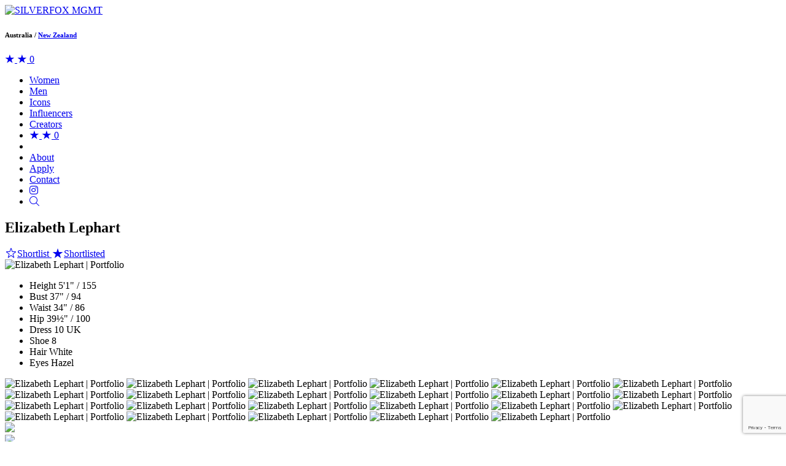

--- FILE ---
content_type: text/html; charset=UTF-8
request_url: https://www.silverfoxmgmt.com.au/divisions/models/portfolios/elizabeth-lephart
body_size: 6370
content:
<!-- Powered by Syngency -->
 
 


 





	


<!DOCTYPE html>
<html lang="en">
<head>
	
	
	
		
	
	
		
	
	
		
		
			
		
	
	
	
	<title>Elizabeth Lephart | Models | SILVERFOX MGMT</title>
	<meta charset="utf-8" />
	<meta http-equiv="X-UA-Compatible" content="IE=edge,chrome=1">
	<meta name="viewport" content="width=device-width, initial-scale=1, shrink-to-fit=no">
	<meta name="description" content="Elizabeth Lephart " />

	
	<meta property="og:locale" content="en_US">
	<meta property="og:type" content="website">
	<meta property="og:title" content="Elizabeth Lephart | Models | SILVERFOX MGMT">
	<meta property="og:description" content="Elizabeth Lephart ">
	<meta property="og:url" content="https://www.silverfoxmgmt.com.au/divisions/models/portfolios/elizabeth-lephart">
	<meta property="og:site_name" content="SILVERFOX MGMT">
	<meta property="og:image" content="https://cdn.syngency.com/386/assets/og-image.png">
	<meta property="og:image:width" content="1200">
	<meta property="og:image:width" content="630">
	<meta name="twitter:title" content="Elizabeth Lephart | Models | SILVERFOX MGMT">
	<meta name="twitter:url" content="https://www.silverfoxmgmt.com.au/divisions/models/portfolios/elizabeth-lephart">
	<meta name="twitter:card" content="summary">
	<meta name="twitter:description" content="Elizabeth Lephart ">

	
	<link rel="icon" type="image/x-icon" href="https://cdn.syngency.com/386/assets/favicon.ico">
	<link rel="icon" type="image/png" href="https://cdn.syngency.com/386/assets/favicon-16x16.png" sizes="16x16">
	<link rel="icon" type="image/png" href="https://cdn.syngency.com/386/assets/favicon-32x32.png" sizes="32x32">
	<link rel="apple-touch-icon" href="https://cdn.syngency.com/386/assets/apple-icon-180x180.png" sizes="180x180">

	
	<link rel="stylesheet" href="https://use.typekit.net/pwj3uyq.css">
	<script src="https://kit.fontawesome.com/d728e7f816.js" crossorigin="anonymous"></script>

	
	
		<style>
			:root {
				
					--color-accent-primary: #6C7881;
				
				
					--color-accent-secondary: #181C20;
				
			}
		</style>
		
	<link href="https://cdn.syngency.com/assets/themes/slayer/assets/theme/plugins.min.css?6466" media="all" rel="stylesheet" type="text/css" />

	<link href="https://unpkg.com/aos@2.3.1/dist/aos.css" rel="stylesheet">
	<link href="https://cdn.syngency.com/assets/themes/slayer/assets/theme/style.min.css?7750" media="all" rel="stylesheet" type="text/css" />

	<link href="https://cdn.syngency.com/386/assets/style-custom.css?v=1769012011" media="all" rel="stylesheet" type="text/css" />


	
<script>var Syngency = {"agency_id":386,"country_id":"AU","subdomain":"silverfoxmgmt","office_id":null,"asset_url":"https:\/\/cdn.syngency.com\/386\/assets\/","syngency_csrf_token":"66fdb1a8d22441ececf143e3b3075797","imagekit":{"publicKey":"public_EM8X6W+RRxNv9NuzDoa+b828UNE=","urlEndpoint":"https:\/\/ik.imagekit.io\/jw4mcwej5j","authenticationEndpoint":"\/imagekit.json"},"recaptcha_key":"6LeeyFspAAAAANTtcoO-dESkEX3JegB6zO3vVdrM"};</script>
<script src="https://www.google.com/recaptcha/enterprise.js?render=6LeeyFspAAAAANTtcoO-dESkEX3JegB6zO3vVdrM"></script>
<link href="https://cdn.syngency.com/assets/css-1768931297409/www.min.css" media="all" rel="stylesheet" type="text/css">


	
	
		
		
	

	
	
		
	
	

	
	
		
	
	
	
	
		<link rel="canonical" href="https://www.silverfoxmgmt.com.au/divisions/models/portfolios/elizabeth-lephart/portfolio" />
	

	
	<script>
		Syngency.agencyUrl = 'http://www.silverfoxmgmt.com.au';
		Syngency.agencyHostname = 'silverfoxmgmt.com.au';
		Syngency.useThemeNav = true;
		Syngency.useThemeGalleries = true;
	</script>

	
	<!-- GA -->
	<script>
		(function(i,s,o,g,r,a,m){i['GoogleAnalyticsObject']=r;i[r]=i[r]||function(){
		(i[r].q=i[r].q||[]).push(arguments)},i[r].l=1*new Date();a=s.createElement(o),
		m=s.getElementsByTagName(o)[0];a.async=1;a.src=g;m.parentNode.insertBefore(a,m)
		})(window,document,'script','https://www.google-analytics.com/analytics.js','ga');
	
		ga('create', 'UA-79564360-1', 'auto');
		ga('send', 'pageview');
	</script>
	<!-- Google Phone Number Code -->
	<script>
		(function(a,e,c,f,g,h,b,d){var k={ak:"923086592",cl:"YjIdCIfX32kQgN6UuAM"};a[c]=a[c]||function(){(a[c].q=a[c].q||[]).push(arguments)};a[g]||(a[g]=k.ak);b=e.createElement(h);b.async=1;b.src="//www.gstatic.com/wcm/loader.js";d=e.getElementsByTagName(h)[0];d.parentNode.insertBefore(b,d);a[f]=function(b,d,e){a[c](2,b,k,d,null,new Date,e)};a[f]()})(window,document,"_googWcmImpl","_googWcmGet","_googWcmAk","script");
	</script>
	<!-- Facebook Pixel Code -->
	<script>
		!function(f,b,e,v,n,t,s){if(f.fbq)return;n=f.fbq=function(){n.callMethod?
		n.callMethod.apply(n,arguments):n.queue.push(arguments)};if(!f._fbq)f._fbq=n;
		n.push=n;n.loaded=!0;n.version='2.0';n.queue=[];t=b.createElement(e);t.async=!0;
		t.src=v;s=b.getElementsByTagName(e)[0];s.parentNode.insertBefore(t,s)}(window,
		document,'script','https://connect.facebook.net/en_US/fbevents.js');
		
		fbq('init', '1104512589587296');
		fbq('track', "PageView");
	</script>

</head>

<body class="template-model
	template-not-home
	
	division-models
	
	"
	onload="_googWcmGet('phone-number', '1300 796 390')">
	
	<noscript><img height="1" width="1" style="display:none"
	src="https://www.facebook.com/tr?id=1104512589587296&ev=PageView&noscript=1"
	/></noscript>

	<div id="site_veil" class="site-veil"></div>

	<div class="site-wrapper d-flex flex-column min-vh-100">

		<header class="site-header mb-4">
			<div class="container-fluid">
				<div class="row">
					<div class="col">

						
							<div class="site-header-inner text-center">
						

							<div class="logo d-lg-inline-block flex-shrink-1 pt-3 pb-3 pt-lg-4">
								
									<a href="/" class="d-inline-block" title="Return to Home">
										
											<img src="https://cdn.syngency.com/386/assets/logo.svg" alt="SILVERFOX MGMT">
										
									</a>
								
								<h6 class="country-select text-center d-none d-lg-block mt-2">
									<span class="text-black">Australia</span> <span class="text-grey-light">/</span> <a href="https://www.silverfoxmgmt.co.nz/" target="_blank" title="Go to Silverfox Management NZ">New Zealand</a>
								</h6>
							</div>

							
							

							

								<a href="#favorites" class="favorites-view favorites-mobile d-block d-lg-none" title="Open shortlist" tabindex="0" data-toggle="modal" data-target="#favorites_modal">
									<span class="not-added"><i class="fa-sharp fa-solid fa-star-sharp fa-sm"></i></span>
									<span class="added"><i class="fa-sharp fa-solid fa-star-sharp fa-sm"></i></span>
									<span class="favorites-count invisible">0</span>
								</a>

								<a id="nav_toggle" class="nav-toggle d-block d-lg-none" tabindex="0">
									<span class="bar"></span>
									<span class="bar"></span>
									<span class="bar"></span>
									<span class="bar"></span>
								</a>

								<nav id="site_nav" class="site-nav h5 fw-400 d-lg-block text-center">
									<div class="nav-container">
										<ul class="d-flex flex-column flex-lg-row justify-content-center" role="menubar" aria-label="Site Navigation">
											<li class="active" role="none">
												<a href="/divisions/models/women" role="menuitem" class="text-nowrap"><span>Women</span></a>
											</li>
											<li class="" role="none">
												<a href="/divisions/models/men" role="menuitem" class="text-nowrap"><span>Men</span></a>
											</li>
											<li class="" role="none">
												<a href="/divisions/icons" role="menuitem" class="text-nowrap"><span>Icons</span></a>
											</li>
											<li class="" role="none">
												<a href="/divisions/influencers" role="menuitem" class="text-nowrap"><span>Influencers</span></a>
											</li>
											
										
												<li class="" role="none">
												<a href="/divisions/creators" role="menuitem" class="text-nowrap"><span>Creators</span></a>
											</li>
											
									
											
											<li class="icon d-none d-lg-inline">
												<a href="#favorites" class="favorites-view" title="Open shortlist" tabindex="0" data-toggle="modal" data-target="#favorites_modal">
													<span class="d-none d-md-inline-block">
														<span class="not-added"><i class="fa-sharp fa-solid fa-star-sharp fa-sm"></i></span>
														<span class="added"><i class="fa-sharp fa-solid fa-star-sharp fa-sm"></i></span>
													</span>
													<span class="favorites-count invisible">0</span>
												</a>
											</li>
											<li class="nav-splitter invisible flex-grow-1 d-none d-lg-block"></li>
											<li class="" role="none">
												<a href="/pages/about" role="menuitem" class="text-nowrap"><span>About</span></a>
											</li>
											<li class="" role="none">
												<a href="/apply" role="menuitem" class="text-nowrap"><span>Apply</span></a>
											</li>
											
											<li class="" role="none">
												<a href="/pages/contact" role="menuitem" class="text-nowrap"><span>Contact</span></a>
											</li>
											<li class="icon " role="none">
												<a href="https://instagram.com/silverfoxmgmt" role="menuitem" class="text-nowrap" rel="noopener" target="_blank"><i class="fab fa-instagram"></i><span class="sr-only">Instagram</span></a>
											</li>
											<li class="icon " role="none">
												<a href="/search" role="menuitem" class="text-nowrap" title="Search Talent"><span><i class="fal fa-search"></i></span><span class="sr-only">Search</span></a>
											</li>
										</ul>
									</div>
								</nav>

							

						</div>
					</div>
				</div>
			</div>
		</header>

		<main class="flex-fill pb-5">
			





 





	





















	
		
			
			



<div class="model-wrapper layout-default">
	<div class="container-fluid">
		<div class="row justify-content-center">
			<div class=" col-sm-10 col-md-4 col-lg-5th">
	
				<section class="model-header d-flex flex-row flex-md-column justify-content-between align-items-center align-items-md-start mb-3 mb-md-4 mb-xxl-5 mx-auto">
					<h1 class="model-name m-0">Elizabeth Lephart</h1>
	
					<div class="mt-2">
						<a id="add_favorite" href="#" class="favorite-icon favorite-select text-decoration-none invisible" title="Add / remove from shortlist"
							data-id="128997"
							data-name="Elizabeth Lephart"
							data-url="/divisions/models/portfolios/elizabeth-lephart"
							data-headshot="https://cdn.syngency.com/386/models/128997/headshots/154104.jpg?1685575852">
							<span class="not-added h6 m-0">
								<i class="fa-light fa-star-sharp fa-fw mr-1"></i><span class="d-none d-md-inline">Shortlist</span>
							</span>
							<span class="added h6 m-0">
								<i class="fa-sharp fa-solid fa-star-sharp fa-fw mr-1"></i><span class="d-none d-md-inline">Shortlisted</span>
							</span>
						</a>
					</div>
				</section>
	
				
					
				

				
				
					<div class="featured-image stacked-gallery text-center d-md-none mb-4">
						<img src="https://cdn.syngency.com/386/models/128997/galleries/72645/medium/1103232.jpg?1645404889" alt="Elizabeth Lephart | Portfolio" width="1001" height="1500" class="w-100">
					</div>
				
	
				
					<section class="model-appearance mb-3 mb-xl-4" data-units="both">
						<ul class="measurements h5 fw-400 list-unstyled d-flex flex-wrap flex-md-column justify-content-center m-0">
							
								
									
										<li class="d-md-flex justify-content-start align-items-end">
											<label>Height</label>
											
												<span>
													
														5'1"
														<span class="text-grey-light">/</span>
														155
													
												</span>
											
										</li>
									
								
									
								
									
								
									
								
									
								
									
								
									
								
							
								
									
								
									
										<li class="d-md-flex justify-content-start align-items-end">
											<label>Bust</label>
											
												<span>
													
														37"
														<span class="text-grey-light">/</span>
														94
													
												</span>
											
										</li>
									
								
									
								
									
								
									
								
									
								
									
								
							
								
									
								
									
								
									
								
									
								
									
								
									
								
									
								
							
								
									
								
									
								
									
										<li class="d-md-flex justify-content-start align-items-end">
											<label>Waist</label>
											
												<span>
													
														34"
														<span class="text-grey-light">/</span>
														86
													
												</span>
											
										</li>
									
								
									
								
									
								
									
								
									
								
							
								
									
								
									
								
									
								
									
										<li class="d-md-flex justify-content-start align-items-end">
											<label>Hip</label>
											
												<span>
													
														39&frac12;"
														<span class="text-grey-light">/</span>
														100
													
												</span>
											
										</li>
									
								
									
								
									
								
									
								
							
								
									
								
									
								
									
								
									
								
									
								
									
								
									
								
							
								
									
								
									
								
									
								
									
								
									
								
									
								
									
								
							
								
									
								
									
								
									
								
									
								
									
								
									
								
									
								
							
								
									
								
									
								
									
								
									
								
									
								
									
										<li class="d-md-flex justify-content-start align-items-end">
											<label>Dress</label>
											
												
												<span>10 UK</span>
											
										</li>
									
								
									
								
							
								
									
								
									
								
									
								
									
								
									
								
									
								
									
								
							
								
									
								
									
								
									
								
									
								
									
								
									
								
									
								
							
								
									
								
									
								
									
								
									
								
									
								
									
								
									
								
							
								
									
								
									
								
									
								
									
								
									
										<li class="d-md-flex justify-content-start align-items-end">
											<label>Shoe</label>
											
												<span>
													
														8
													
												</span>
											
										</li>
									
								
									
								
									
								
							
							
							
								<li class="d-md-flex justify-content-start align-items-end">
									<label>Hair</label>
									<span>
										
											White
										
									</span>
								</li>
							
							
								<li class="d-md-flex justify-content-start align-items-end">
									<label>Eyes</label>
									<span>
										
											Hazel
										
									</span>
								</li>
							
						</ul>
					</section>
				
	
				

				
				
				
					
				
	
				
	
			</div>
			<div class="col-sm-10 col-md-7 col-lg-4-5ths">
	
				

					
					
	
					<section id="model_gallery"
						class="model-gallery image-gallery mx-auto mb-4 order-lg-4"
						data-gallery="portfolio"
						data-media="image">
	
						
	
							
							<div id="stacked_gallery" class="stacked-gallery text-center d-lg-none">
								
									<img src="https://cdn.syngency.com/386/models/128997/galleries/72645/medium/1103232.jpg?1645404889" alt="Elizabeth Lephart | Portfolio" width="1001" height="1500" class="mb-4 d-none d-md-inline">
								
									<img src="https://cdn.syngency.com/386/models/128997/galleries/72645/medium/1103225.jpg?1645404889" alt="Elizabeth Lephart | Portfolio" width="1001" height="1500" class="mb-4 ">
								
									<img src="https://cdn.syngency.com/386/models/128997/galleries/72645/medium/17982884.jpg?1691392751" alt="Elizabeth Lephart | Portfolio" width="1080" height="1350" class="mb-4 ">
								
									<img src="https://cdn.syngency.com/386/models/128997/galleries/72645/medium/17982883.jpg?1691392754" alt="Elizabeth Lephart | Portfolio" width="" height="" class="mb-4 ">
								
									<img src="https://cdn.syngency.com/386/models/128997/galleries/72645/medium/16281946.jpg?1691392754" alt="Elizabeth Lephart | Portfolio" width="1533" height="2300" class="mb-4 ">
								
									<img src="https://cdn.syngency.com/386/models/128997/galleries/72645/medium/16281945.jpg?1691392754" alt="Elizabeth Lephart | Portfolio" width="1533" height="2300" class="mb-4 ">
								
									<img src="https://cdn.syngency.com/386/models/128997/galleries/72645/medium/16281947.jpg?1691392754" alt="Elizabeth Lephart | Portfolio" width="1534" height="2300" class="mb-4 ">
								
									<img src="https://cdn.syngency.com/386/models/128997/galleries/72645/medium/15748753.jpg?1691392754" alt="Elizabeth Lephart | Portfolio" width="1056" height="1318" class="mb-4 ">
								
									<img src="https://cdn.syngency.com/386/models/128997/galleries/72645/medium/1103231.jpg?1691392754" alt="Elizabeth Lephart | Portfolio" width="1001" height="1500" class="mb-4 ">
								
									<img src="https://cdn.syngency.com/386/models/128997/galleries/72645/medium/1103233.jpg?1691392754" alt="Elizabeth Lephart | Portfolio" width="1001" height="1500" class="mb-4 ">
								
									<img src="https://cdn.syngency.com/386/models/128997/galleries/72645/medium/16281948.jpg?1691392754" alt="Elizabeth Lephart | Portfolio" width="1533" height="2300" class="mb-4 ">
								
									<img src="https://cdn.syngency.com/386/models/128997/galleries/72645/medium/16281954.jpg?1691392754" alt="Elizabeth Lephart | Portfolio" width="1533" height="2300" class="mb-4 ">
								
									<img src="https://cdn.syngency.com/386/models/128997/galleries/72645/medium/16281956.jpg?1691392754" alt="Elizabeth Lephart | Portfolio" width="1533" height="2300" class="mb-4 ">
								
									<img src="https://cdn.syngency.com/386/models/128997/galleries/72645/medium/16281949.jpg?1691392754" alt="Elizabeth Lephart | Portfolio" width="1533" height="2300" class="mb-4 ">
								
									<img src="https://cdn.syngency.com/386/models/128997/galleries/72645/medium/13638266.jpg?1691392754" alt="Elizabeth Lephart | Portfolio" width="1920" height="867" class="mb-4 ">
								
									<img src="https://cdn.syngency.com/386/models/128997/galleries/72645/medium/13638267.jpg?1691392754" alt="Elizabeth Lephart | Portfolio" width="1920" height="867" class="mb-4 ">
								
									<img src="https://cdn.syngency.com/386/models/128997/galleries/72645/medium/16281952.jpg?1691392754" alt="Elizabeth Lephart | Portfolio" width="1533" height="2300" class="mb-4 ">
								
									<img src="https://cdn.syngency.com/386/models/128997/galleries/72645/medium/16281953.jpg?1691392754" alt="Elizabeth Lephart | Portfolio" width="1533" height="2300" class="mb-4 ">
								
									<img src="https://cdn.syngency.com/386/models/128997/galleries/72645/medium/16281951.jpg?1691392754" alt="Elizabeth Lephart | Portfolio" width="1534" height="2300" class="mb-4 ">
								
									<img src="https://cdn.syngency.com/386/models/128997/galleries/72645/medium/16281950.jpg?1691392754" alt="Elizabeth Lephart | Portfolio" width="1533" height="2300" class="mb-4 ">
								
									<img src="https://cdn.syngency.com/386/models/128997/galleries/72645/medium/1103226.jpg?1691392754" alt="Elizabeth Lephart | Portfolio" width="1001" height="1500" class="mb-4 ">
								
									<img src="https://cdn.syngency.com/386/models/128997/galleries/72645/medium/1103230.jpg?1691392754" alt="Elizabeth Lephart | Portfolio" width="1001" height="1500" class="mb-4 ">
								
									<img src="https://cdn.syngency.com/386/models/128997/galleries/72645/medium/1103223.jpg?1691392754" alt="Elizabeth Lephart | Portfolio" width="1001" height="1500" class="mb-4 ">
								
							</div><!-- #stacked_gallery -->
	
							
							<div id="slider_gallery_freemode" class="slider-gallery slider-freemode swiper-container d-none d-lg-block">
								<div class="swiper-wrapper">
	
									
	
										<div class="slide swiper-slide slide-portrait" data-landscape="">
											<img src="https://cdn.syngency.com/386/models/128997/galleries/72645/medium/1103232.jpg?1645404889" class="image">
											
										</div>
	
									
	
										<div class="slide swiper-slide slide-portrait" data-landscape="">
											<img src="https://cdn.syngency.com/386/models/128997/galleries/72645/medium/1103225.jpg?1645404889" class="image">
											
										</div>
	
									
	
										<div class="slide swiper-slide slide-portrait" data-landscape="">
											<img src="https://cdn.syngency.com/386/models/128997/galleries/72645/medium/17982884.jpg?1691392751" class="image">
											
										</div>
	
									
	
										<div class="slide swiper-slide slide-portrait" data-landscape="">
											<img src="https://cdn.syngency.com/386/models/128997/galleries/72645/medium/17982883.jpg?1691392754" class="image">
											
										</div>
	
									
	
										<div class="slide swiper-slide slide-portrait" data-landscape="">
											<img src="https://cdn.syngency.com/386/models/128997/galleries/72645/medium/16281946.jpg?1691392754" class="image">
											
										</div>
	
									
	
										<div class="slide swiper-slide slide-portrait" data-landscape="">
											<img src="https://cdn.syngency.com/386/models/128997/galleries/72645/medium/16281945.jpg?1691392754" class="image">
											
										</div>
	
									
	
										<div class="slide swiper-slide slide-portrait" data-landscape="">
											<img src="https://cdn.syngency.com/386/models/128997/galleries/72645/medium/16281947.jpg?1691392754" class="image">
											
										</div>
	
									
	
										<div class="slide swiper-slide slide-portrait" data-landscape="">
											<img src="https://cdn.syngency.com/386/models/128997/galleries/72645/medium/15748753.jpg?1691392754" class="image">
											
										</div>
	
									
	
										<div class="slide swiper-slide slide-portrait" data-landscape="">
											<img src="https://cdn.syngency.com/386/models/128997/galleries/72645/medium/1103231.jpg?1691392754" class="image">
											
										</div>
	
									
	
										<div class="slide swiper-slide slide-portrait" data-landscape="">
											<img src="https://cdn.syngency.com/386/models/128997/galleries/72645/medium/1103233.jpg?1691392754" class="image">
											
										</div>
	
									
	
										<div class="slide swiper-slide slide-portrait" data-landscape="">
											<img src="https://cdn.syngency.com/386/models/128997/galleries/72645/medium/16281948.jpg?1691392754" class="image">
											
										</div>
	
									
	
										<div class="slide swiper-slide slide-portrait" data-landscape="">
											<img src="https://cdn.syngency.com/386/models/128997/galleries/72645/medium/16281954.jpg?1691392754" class="image">
											
										</div>
	
									
	
										<div class="slide swiper-slide slide-portrait" data-landscape="">
											<img src="https://cdn.syngency.com/386/models/128997/galleries/72645/medium/16281956.jpg?1691392754" class="image">
											
										</div>
	
									
	
										<div class="slide swiper-slide slide-portrait" data-landscape="">
											<img src="https://cdn.syngency.com/386/models/128997/galleries/72645/medium/16281949.jpg?1691392754" class="image">
											
										</div>
	
									
	
										<div class="slide swiper-slide slide-landscape" data-landscape="1">
											<img src="https://cdn.syngency.com/386/models/128997/galleries/72645/medium/13638266.jpg?1691392754" class="image">
											
										</div>
	
									
	
										<div class="slide swiper-slide slide-landscape" data-landscape="1">
											<img src="https://cdn.syngency.com/386/models/128997/galleries/72645/medium/13638267.jpg?1691392754" class="image">
											
										</div>
	
									
	
										<div class="slide swiper-slide slide-portrait" data-landscape="">
											<img src="https://cdn.syngency.com/386/models/128997/galleries/72645/medium/16281952.jpg?1691392754" class="image">
											
										</div>
	
									
	
										<div class="slide swiper-slide slide-portrait" data-landscape="">
											<img src="https://cdn.syngency.com/386/models/128997/galleries/72645/medium/16281953.jpg?1691392754" class="image">
											
										</div>
	
									
	
										<div class="slide swiper-slide slide-portrait" data-landscape="">
											<img src="https://cdn.syngency.com/386/models/128997/galleries/72645/medium/16281951.jpg?1691392754" class="image">
											
										</div>
	
									
	
										<div class="slide swiper-slide slide-portrait" data-landscape="">
											<img src="https://cdn.syngency.com/386/models/128997/galleries/72645/medium/16281950.jpg?1691392754" class="image">
											
										</div>
	
									
	
										<div class="slide swiper-slide slide-portrait" data-landscape="">
											<img src="https://cdn.syngency.com/386/models/128997/galleries/72645/medium/1103226.jpg?1691392754" class="image">
											
										</div>
	
									
	
										<div class="slide swiper-slide slide-portrait" data-landscape="">
											<img src="https://cdn.syngency.com/386/models/128997/galleries/72645/medium/1103230.jpg?1691392754" class="image">
											
										</div>
	
									
	
										<div class="slide swiper-slide slide-portrait" data-landscape="">
											<img src="https://cdn.syngency.com/386/models/128997/galleries/72645/medium/1103223.jpg?1691392754" class="image">
											
										</div>
	
									
								</div><!-- .swiper-wrapper -->
	
								
									<div class="swiper-scrollbar"></div>
									<div class="swiper-button-prev swiper-button"></div>
									<div class="swiper-button-next swiper-button"></div>
								
							</div><!-- #slider_gallery.swiper-container -->
	
	
						
	
					</section>
	
				
	
			</div>
	
		</div><!-- .row -->
	</div><!-- .container -->
</div>

		</main>

		<footer class="site-footer text-center text-md-left border-0 mt-5 pt-4">
			<div class="container-fluid">
				<div class="row">
					<div class="col-12">

						
							<div class="social mb-4">
								
								
									
										
									
										
											<a href="https://instagram.com/silverfoxmgmt" class="instagram mx-2 ml-md-0 mr-md-4" title="Follow SILVERFOX MGMT on Instagram" rel="noopener" target="_blank">
												<i class="fab fa-instagram fa-lg"></i>
											</a>
										
									
								
									
										
											<a href="https://facebook.com/silverfoxmgmt" class="facebook mx-2 ml-md-0 mr-md-4" title="Follow SILVERFOX MGMT on Facebook" rel="noopener" target="_blank">
												<i class="fab fa-facebook fa-lg"></i>
											</a>
										
									
										
									
								
									
										
									
										
									
								
									
										
									
										
									
								
							</div>
						

					</div>
				</div><!-- .row -->
				<div class="row">
					<div class="col-md-6 col-xl-7 col-xxl-8">

						<h4 class="text-black fw-700 mb-3">
							Style has no age limit
						</h4>
						

							<div class="agency-details h5 fw-400 mb-5">
								
									<span class="d-block text-norwap mb-2">
										<a href="/cdn-cgi/l/email-protection#4b22252d240b3822273d2e392d2433262c263f65282426652a3e" class="link-plain"><span class="__cf_email__" data-cfemail="3f565159507f4c5653495a4d5950475258524b115c5052115e4a">[email&#160;protected]</span></a>
									</span>
								
								
									<span class="d-block text-norwap mb-2">
										<a href="tel:1300796390" class="link-plain phone-number">1300 796 390</a>
									</span>
								
								
							</div>
							
						

					</div>
					
					
				</div><!-- .row -->
				<div class="row">
					<div class="col-md-8">

						<div class="content text-center text-md-left">
							<div class="site-attribution h6 fw-400 text-grey-light my-3">
								<span class="d-inline-block mx-2">&copy; 2026 SILVERFOX MGMT</span>
							</div>
						</div>

					</div>
					<div class="col-md-4">

						<div class="content text-center text-md-right">
							<div class="site-attribution h6 fw-400 text-grey-light my-3">
								<span class="d-inline-block mx-2"><i class="fas fa-bolt fa-sm mr-2"></i><a href="https://www.syngency.com" class="link-plain" target="_blank">Powered by Syngency</a></span>
							</div>
						</div>

					</div>
				</div><!-- .row -->
			</div><!-- .container-fluid -->
		</footer>

	</div><!-- .site-wrapper -->

	<div id="favorites_modal" class="favorites-modal modal fade" tabindex="-1">
		<div class="modal-dialog modal-dialog-centered modal-xl" role="document">
			<div class="modal-content rounded-0">
				<div class="modal-body p-4">
					<div class="container-fluid">
						<div class="row">
							<div class="col">
								<div class="close cursor-pointer" data-dismiss="modal">
									<i class="fal fa-times"></i>
								</div>
								
								<h2 class="h3 text-center mb-4">Shortlist</h2>

								<form action="/contact" method="post" class="contact-form" id="contact-form" accept-charset="utf-8"><input type="hidden" name="syngency_csrf_token" value="66fdb1a8d22441ececf143e3b3075797">
									<input type="hidden" name="subject" value="Favorites from website">
									<input type="hidden" name="send_to" value="info@silverfoxmgmt.com.au">
									
									<div id="no_favorites" class="text-center">
										<p>Click a <i class="fa-sharp fa-solid fa-star-sharp mx-2"></i> to add talent to your shortlist.</p>
									</div>
									
									<div id="favorites_sent" class="hide text-center">
										<p>Thanks, your shortlist has been sent.</p>
										<button type="button" class="btn btn-primary modal-close favorites-clear">Close</button>
									</div>
					
									<div id="favorites_send" class="hide">
										<p class="text-center h6 mb-3">
											<a class="a favorites-clear cursor-pointer d-inline-block p-2">Clear All</a>
										</p>
										
										<div id="favorites_selected" class="favorites-selected row justify-content-center"></div>
										
										<h5 class="text-center my-4">Send us your shortlist</h5>
										<div class="form-fields mx-auto">
											<div class="form-group">
												<input type="text" name="company" class="form-control" placeholder="Company">
											</div>
											<div class="form-group">
												<input type="text" name="name" class="form-control" placeholder="Contact Name *" required>
											</div>
											<div class="form-group">
												<input type="email" name="email" class="form-control" placeholder="Email *" required>
											</div>
											<div class="form-group">
												<input type="tel" name="phone" class="form-control" placeholder="Phone Number *" required>
											</div>
											<div class="form-group">
												<textarea name="message" class="form-control" placeholder="Message *" rows="4" required></textarea>
											</div>
										</div>
										
										<div class="form-group text-center">
											<button type="submit" data-sitekey="6LeeyFspAAAAANTtcoO-dESkEX3JegB6zO3vVdrM" data-callback="contactFormSubmit" data-expired-callback="recaptchaExpired" data-error-callback="recaptchaError" data-action="submit" class="g-recaptcha btn btn-accent" id="syngency-submit"><span class="loader"></span> <span>Send Now</span></button>
										</div>

									</div>
								</form>

							</div>
						</div>
					</div>
				</div>
			</div>
		</div>		
	</div>
	
	<!-- SVG sprites -->
	<svg xmlns="http://www.w3.org/2000/svg" class="d-none">
		<symbol id="svg_models_com" viewBox="0 0 100 100" xml:space="preserve">
			<path d="M100 0H0v100h100V0zM68.8 80.9h-9.4V58.2c-.1-1.6-.5-3.1-1.6-4.5-2.1-2.7-5.6-2.8-8-.2-1.6 1.7-2 3.9-2 6.1v21.2h-9.5c0-.5-.1-.9-.1-1.4V59.1c0-1.3-.2-2.5-.4-3.8-.3-1.9-1.5-2.9-3.3-3.3-4.5-1.1-7.6 1.2-7.7 5.9-.1 6.9 0 13.9 0 20.8v2h-9.6v-36h9v4.7c.1.1.2.1.3.2 2.3-3.8 5.5-6 10-6 4.5-.1 7.9 1.7 10.2 5.8.5-.6.8-1 1.1-1.4 3.8-5.1 9.4-5.4 14.3-3.3 4.6 2 6.8 5.7 6.8 10.5v25.7zm16.3-.3H74.7v-9.9h10.4v9.9z" fill="currentColor" />
		</symbol>
	</svg>

	<!-- Precise browser size matching for CSS to JS -->
	<div id="css_sizers" class="w-100">
		<div id="is_xs" class="css-sizer d-sm-none"></div>
		<div id="is_sm_up" class="css-sizer d-none d-sm-block"></div>
		<div id="is_md_up" class="css-sizer d-none d-md-block"></div>
		<div id="is_lg_up" class="css-sizer d-none d-lg-block"></div>
		<div id="is_xl_up" class="css-sizer d-none d-xl-block"></div>
	</div>

	<script data-cfasync="false" src="/cdn-cgi/scripts/5c5dd728/cloudflare-static/email-decode.min.js"></script><script src="https://cdn.syngency.com/assets/themes/slayer/assets/theme/plugins.js?8693" type="text/javascript"></script>
	<script src="https://cdn.syngency.com/386/assets/plugins-custom.js" type="text/javascript"></script>
	
	
	
	<script src="https://cdn.syngency.com/assets/js-1768931297409/www.min.js"></script>

	<script src="https://cdn.syngency.com/assets/themes/slayer/assets/theme/scripts.js?2197" type="text/javascript"></script>
	<script src="https://cdn.syngency.com/386/assets/scripts-custom.js?v=1769012011" type="text/javascript"></script>
<script defer src="https://static.cloudflareinsights.com/beacon.min.js/vcd15cbe7772f49c399c6a5babf22c1241717689176015" integrity="sha512-ZpsOmlRQV6y907TI0dKBHq9Md29nnaEIPlkf84rnaERnq6zvWvPUqr2ft8M1aS28oN72PdrCzSjY4U6VaAw1EQ==" data-cf-beacon='{"version":"2024.11.0","token":"e893f3aefaaf45d2ab77215fa0925e71","r":1,"server_timing":{"name":{"cfCacheStatus":true,"cfEdge":true,"cfExtPri":true,"cfL4":true,"cfOrigin":true,"cfSpeedBrain":true},"location_startswith":null}}' crossorigin="anonymous"></script>
</body>
</html>

--- FILE ---
content_type: text/html; charset=utf-8
request_url: https://www.google.com/recaptcha/enterprise/anchor?ar=1&k=6LeeyFspAAAAANTtcoO-dESkEX3JegB6zO3vVdrM&co=aHR0cHM6Ly93d3cuc2lsdmVyZm94bWdtdC5jb20uYXU6NDQz&hl=en&v=PoyoqOPhxBO7pBk68S4YbpHZ&size=invisible&anchor-ms=20000&execute-ms=30000&cb=7sk3anjx3d4a
body_size: 48662
content:
<!DOCTYPE HTML><html dir="ltr" lang="en"><head><meta http-equiv="Content-Type" content="text/html; charset=UTF-8">
<meta http-equiv="X-UA-Compatible" content="IE=edge">
<title>reCAPTCHA</title>
<style type="text/css">
/* cyrillic-ext */
@font-face {
  font-family: 'Roboto';
  font-style: normal;
  font-weight: 400;
  font-stretch: 100%;
  src: url(//fonts.gstatic.com/s/roboto/v48/KFO7CnqEu92Fr1ME7kSn66aGLdTylUAMa3GUBHMdazTgWw.woff2) format('woff2');
  unicode-range: U+0460-052F, U+1C80-1C8A, U+20B4, U+2DE0-2DFF, U+A640-A69F, U+FE2E-FE2F;
}
/* cyrillic */
@font-face {
  font-family: 'Roboto';
  font-style: normal;
  font-weight: 400;
  font-stretch: 100%;
  src: url(//fonts.gstatic.com/s/roboto/v48/KFO7CnqEu92Fr1ME7kSn66aGLdTylUAMa3iUBHMdazTgWw.woff2) format('woff2');
  unicode-range: U+0301, U+0400-045F, U+0490-0491, U+04B0-04B1, U+2116;
}
/* greek-ext */
@font-face {
  font-family: 'Roboto';
  font-style: normal;
  font-weight: 400;
  font-stretch: 100%;
  src: url(//fonts.gstatic.com/s/roboto/v48/KFO7CnqEu92Fr1ME7kSn66aGLdTylUAMa3CUBHMdazTgWw.woff2) format('woff2');
  unicode-range: U+1F00-1FFF;
}
/* greek */
@font-face {
  font-family: 'Roboto';
  font-style: normal;
  font-weight: 400;
  font-stretch: 100%;
  src: url(//fonts.gstatic.com/s/roboto/v48/KFO7CnqEu92Fr1ME7kSn66aGLdTylUAMa3-UBHMdazTgWw.woff2) format('woff2');
  unicode-range: U+0370-0377, U+037A-037F, U+0384-038A, U+038C, U+038E-03A1, U+03A3-03FF;
}
/* math */
@font-face {
  font-family: 'Roboto';
  font-style: normal;
  font-weight: 400;
  font-stretch: 100%;
  src: url(//fonts.gstatic.com/s/roboto/v48/KFO7CnqEu92Fr1ME7kSn66aGLdTylUAMawCUBHMdazTgWw.woff2) format('woff2');
  unicode-range: U+0302-0303, U+0305, U+0307-0308, U+0310, U+0312, U+0315, U+031A, U+0326-0327, U+032C, U+032F-0330, U+0332-0333, U+0338, U+033A, U+0346, U+034D, U+0391-03A1, U+03A3-03A9, U+03B1-03C9, U+03D1, U+03D5-03D6, U+03F0-03F1, U+03F4-03F5, U+2016-2017, U+2034-2038, U+203C, U+2040, U+2043, U+2047, U+2050, U+2057, U+205F, U+2070-2071, U+2074-208E, U+2090-209C, U+20D0-20DC, U+20E1, U+20E5-20EF, U+2100-2112, U+2114-2115, U+2117-2121, U+2123-214F, U+2190, U+2192, U+2194-21AE, U+21B0-21E5, U+21F1-21F2, U+21F4-2211, U+2213-2214, U+2216-22FF, U+2308-230B, U+2310, U+2319, U+231C-2321, U+2336-237A, U+237C, U+2395, U+239B-23B7, U+23D0, U+23DC-23E1, U+2474-2475, U+25AF, U+25B3, U+25B7, U+25BD, U+25C1, U+25CA, U+25CC, U+25FB, U+266D-266F, U+27C0-27FF, U+2900-2AFF, U+2B0E-2B11, U+2B30-2B4C, U+2BFE, U+3030, U+FF5B, U+FF5D, U+1D400-1D7FF, U+1EE00-1EEFF;
}
/* symbols */
@font-face {
  font-family: 'Roboto';
  font-style: normal;
  font-weight: 400;
  font-stretch: 100%;
  src: url(//fonts.gstatic.com/s/roboto/v48/KFO7CnqEu92Fr1ME7kSn66aGLdTylUAMaxKUBHMdazTgWw.woff2) format('woff2');
  unicode-range: U+0001-000C, U+000E-001F, U+007F-009F, U+20DD-20E0, U+20E2-20E4, U+2150-218F, U+2190, U+2192, U+2194-2199, U+21AF, U+21E6-21F0, U+21F3, U+2218-2219, U+2299, U+22C4-22C6, U+2300-243F, U+2440-244A, U+2460-24FF, U+25A0-27BF, U+2800-28FF, U+2921-2922, U+2981, U+29BF, U+29EB, U+2B00-2BFF, U+4DC0-4DFF, U+FFF9-FFFB, U+10140-1018E, U+10190-1019C, U+101A0, U+101D0-101FD, U+102E0-102FB, U+10E60-10E7E, U+1D2C0-1D2D3, U+1D2E0-1D37F, U+1F000-1F0FF, U+1F100-1F1AD, U+1F1E6-1F1FF, U+1F30D-1F30F, U+1F315, U+1F31C, U+1F31E, U+1F320-1F32C, U+1F336, U+1F378, U+1F37D, U+1F382, U+1F393-1F39F, U+1F3A7-1F3A8, U+1F3AC-1F3AF, U+1F3C2, U+1F3C4-1F3C6, U+1F3CA-1F3CE, U+1F3D4-1F3E0, U+1F3ED, U+1F3F1-1F3F3, U+1F3F5-1F3F7, U+1F408, U+1F415, U+1F41F, U+1F426, U+1F43F, U+1F441-1F442, U+1F444, U+1F446-1F449, U+1F44C-1F44E, U+1F453, U+1F46A, U+1F47D, U+1F4A3, U+1F4B0, U+1F4B3, U+1F4B9, U+1F4BB, U+1F4BF, U+1F4C8-1F4CB, U+1F4D6, U+1F4DA, U+1F4DF, U+1F4E3-1F4E6, U+1F4EA-1F4ED, U+1F4F7, U+1F4F9-1F4FB, U+1F4FD-1F4FE, U+1F503, U+1F507-1F50B, U+1F50D, U+1F512-1F513, U+1F53E-1F54A, U+1F54F-1F5FA, U+1F610, U+1F650-1F67F, U+1F687, U+1F68D, U+1F691, U+1F694, U+1F698, U+1F6AD, U+1F6B2, U+1F6B9-1F6BA, U+1F6BC, U+1F6C6-1F6CF, U+1F6D3-1F6D7, U+1F6E0-1F6EA, U+1F6F0-1F6F3, U+1F6F7-1F6FC, U+1F700-1F7FF, U+1F800-1F80B, U+1F810-1F847, U+1F850-1F859, U+1F860-1F887, U+1F890-1F8AD, U+1F8B0-1F8BB, U+1F8C0-1F8C1, U+1F900-1F90B, U+1F93B, U+1F946, U+1F984, U+1F996, U+1F9E9, U+1FA00-1FA6F, U+1FA70-1FA7C, U+1FA80-1FA89, U+1FA8F-1FAC6, U+1FACE-1FADC, U+1FADF-1FAE9, U+1FAF0-1FAF8, U+1FB00-1FBFF;
}
/* vietnamese */
@font-face {
  font-family: 'Roboto';
  font-style: normal;
  font-weight: 400;
  font-stretch: 100%;
  src: url(//fonts.gstatic.com/s/roboto/v48/KFO7CnqEu92Fr1ME7kSn66aGLdTylUAMa3OUBHMdazTgWw.woff2) format('woff2');
  unicode-range: U+0102-0103, U+0110-0111, U+0128-0129, U+0168-0169, U+01A0-01A1, U+01AF-01B0, U+0300-0301, U+0303-0304, U+0308-0309, U+0323, U+0329, U+1EA0-1EF9, U+20AB;
}
/* latin-ext */
@font-face {
  font-family: 'Roboto';
  font-style: normal;
  font-weight: 400;
  font-stretch: 100%;
  src: url(//fonts.gstatic.com/s/roboto/v48/KFO7CnqEu92Fr1ME7kSn66aGLdTylUAMa3KUBHMdazTgWw.woff2) format('woff2');
  unicode-range: U+0100-02BA, U+02BD-02C5, U+02C7-02CC, U+02CE-02D7, U+02DD-02FF, U+0304, U+0308, U+0329, U+1D00-1DBF, U+1E00-1E9F, U+1EF2-1EFF, U+2020, U+20A0-20AB, U+20AD-20C0, U+2113, U+2C60-2C7F, U+A720-A7FF;
}
/* latin */
@font-face {
  font-family: 'Roboto';
  font-style: normal;
  font-weight: 400;
  font-stretch: 100%;
  src: url(//fonts.gstatic.com/s/roboto/v48/KFO7CnqEu92Fr1ME7kSn66aGLdTylUAMa3yUBHMdazQ.woff2) format('woff2');
  unicode-range: U+0000-00FF, U+0131, U+0152-0153, U+02BB-02BC, U+02C6, U+02DA, U+02DC, U+0304, U+0308, U+0329, U+2000-206F, U+20AC, U+2122, U+2191, U+2193, U+2212, U+2215, U+FEFF, U+FFFD;
}
/* cyrillic-ext */
@font-face {
  font-family: 'Roboto';
  font-style: normal;
  font-weight: 500;
  font-stretch: 100%;
  src: url(//fonts.gstatic.com/s/roboto/v48/KFO7CnqEu92Fr1ME7kSn66aGLdTylUAMa3GUBHMdazTgWw.woff2) format('woff2');
  unicode-range: U+0460-052F, U+1C80-1C8A, U+20B4, U+2DE0-2DFF, U+A640-A69F, U+FE2E-FE2F;
}
/* cyrillic */
@font-face {
  font-family: 'Roboto';
  font-style: normal;
  font-weight: 500;
  font-stretch: 100%;
  src: url(//fonts.gstatic.com/s/roboto/v48/KFO7CnqEu92Fr1ME7kSn66aGLdTylUAMa3iUBHMdazTgWw.woff2) format('woff2');
  unicode-range: U+0301, U+0400-045F, U+0490-0491, U+04B0-04B1, U+2116;
}
/* greek-ext */
@font-face {
  font-family: 'Roboto';
  font-style: normal;
  font-weight: 500;
  font-stretch: 100%;
  src: url(//fonts.gstatic.com/s/roboto/v48/KFO7CnqEu92Fr1ME7kSn66aGLdTylUAMa3CUBHMdazTgWw.woff2) format('woff2');
  unicode-range: U+1F00-1FFF;
}
/* greek */
@font-face {
  font-family: 'Roboto';
  font-style: normal;
  font-weight: 500;
  font-stretch: 100%;
  src: url(//fonts.gstatic.com/s/roboto/v48/KFO7CnqEu92Fr1ME7kSn66aGLdTylUAMa3-UBHMdazTgWw.woff2) format('woff2');
  unicode-range: U+0370-0377, U+037A-037F, U+0384-038A, U+038C, U+038E-03A1, U+03A3-03FF;
}
/* math */
@font-face {
  font-family: 'Roboto';
  font-style: normal;
  font-weight: 500;
  font-stretch: 100%;
  src: url(//fonts.gstatic.com/s/roboto/v48/KFO7CnqEu92Fr1ME7kSn66aGLdTylUAMawCUBHMdazTgWw.woff2) format('woff2');
  unicode-range: U+0302-0303, U+0305, U+0307-0308, U+0310, U+0312, U+0315, U+031A, U+0326-0327, U+032C, U+032F-0330, U+0332-0333, U+0338, U+033A, U+0346, U+034D, U+0391-03A1, U+03A3-03A9, U+03B1-03C9, U+03D1, U+03D5-03D6, U+03F0-03F1, U+03F4-03F5, U+2016-2017, U+2034-2038, U+203C, U+2040, U+2043, U+2047, U+2050, U+2057, U+205F, U+2070-2071, U+2074-208E, U+2090-209C, U+20D0-20DC, U+20E1, U+20E5-20EF, U+2100-2112, U+2114-2115, U+2117-2121, U+2123-214F, U+2190, U+2192, U+2194-21AE, U+21B0-21E5, U+21F1-21F2, U+21F4-2211, U+2213-2214, U+2216-22FF, U+2308-230B, U+2310, U+2319, U+231C-2321, U+2336-237A, U+237C, U+2395, U+239B-23B7, U+23D0, U+23DC-23E1, U+2474-2475, U+25AF, U+25B3, U+25B7, U+25BD, U+25C1, U+25CA, U+25CC, U+25FB, U+266D-266F, U+27C0-27FF, U+2900-2AFF, U+2B0E-2B11, U+2B30-2B4C, U+2BFE, U+3030, U+FF5B, U+FF5D, U+1D400-1D7FF, U+1EE00-1EEFF;
}
/* symbols */
@font-face {
  font-family: 'Roboto';
  font-style: normal;
  font-weight: 500;
  font-stretch: 100%;
  src: url(//fonts.gstatic.com/s/roboto/v48/KFO7CnqEu92Fr1ME7kSn66aGLdTylUAMaxKUBHMdazTgWw.woff2) format('woff2');
  unicode-range: U+0001-000C, U+000E-001F, U+007F-009F, U+20DD-20E0, U+20E2-20E4, U+2150-218F, U+2190, U+2192, U+2194-2199, U+21AF, U+21E6-21F0, U+21F3, U+2218-2219, U+2299, U+22C4-22C6, U+2300-243F, U+2440-244A, U+2460-24FF, U+25A0-27BF, U+2800-28FF, U+2921-2922, U+2981, U+29BF, U+29EB, U+2B00-2BFF, U+4DC0-4DFF, U+FFF9-FFFB, U+10140-1018E, U+10190-1019C, U+101A0, U+101D0-101FD, U+102E0-102FB, U+10E60-10E7E, U+1D2C0-1D2D3, U+1D2E0-1D37F, U+1F000-1F0FF, U+1F100-1F1AD, U+1F1E6-1F1FF, U+1F30D-1F30F, U+1F315, U+1F31C, U+1F31E, U+1F320-1F32C, U+1F336, U+1F378, U+1F37D, U+1F382, U+1F393-1F39F, U+1F3A7-1F3A8, U+1F3AC-1F3AF, U+1F3C2, U+1F3C4-1F3C6, U+1F3CA-1F3CE, U+1F3D4-1F3E0, U+1F3ED, U+1F3F1-1F3F3, U+1F3F5-1F3F7, U+1F408, U+1F415, U+1F41F, U+1F426, U+1F43F, U+1F441-1F442, U+1F444, U+1F446-1F449, U+1F44C-1F44E, U+1F453, U+1F46A, U+1F47D, U+1F4A3, U+1F4B0, U+1F4B3, U+1F4B9, U+1F4BB, U+1F4BF, U+1F4C8-1F4CB, U+1F4D6, U+1F4DA, U+1F4DF, U+1F4E3-1F4E6, U+1F4EA-1F4ED, U+1F4F7, U+1F4F9-1F4FB, U+1F4FD-1F4FE, U+1F503, U+1F507-1F50B, U+1F50D, U+1F512-1F513, U+1F53E-1F54A, U+1F54F-1F5FA, U+1F610, U+1F650-1F67F, U+1F687, U+1F68D, U+1F691, U+1F694, U+1F698, U+1F6AD, U+1F6B2, U+1F6B9-1F6BA, U+1F6BC, U+1F6C6-1F6CF, U+1F6D3-1F6D7, U+1F6E0-1F6EA, U+1F6F0-1F6F3, U+1F6F7-1F6FC, U+1F700-1F7FF, U+1F800-1F80B, U+1F810-1F847, U+1F850-1F859, U+1F860-1F887, U+1F890-1F8AD, U+1F8B0-1F8BB, U+1F8C0-1F8C1, U+1F900-1F90B, U+1F93B, U+1F946, U+1F984, U+1F996, U+1F9E9, U+1FA00-1FA6F, U+1FA70-1FA7C, U+1FA80-1FA89, U+1FA8F-1FAC6, U+1FACE-1FADC, U+1FADF-1FAE9, U+1FAF0-1FAF8, U+1FB00-1FBFF;
}
/* vietnamese */
@font-face {
  font-family: 'Roboto';
  font-style: normal;
  font-weight: 500;
  font-stretch: 100%;
  src: url(//fonts.gstatic.com/s/roboto/v48/KFO7CnqEu92Fr1ME7kSn66aGLdTylUAMa3OUBHMdazTgWw.woff2) format('woff2');
  unicode-range: U+0102-0103, U+0110-0111, U+0128-0129, U+0168-0169, U+01A0-01A1, U+01AF-01B0, U+0300-0301, U+0303-0304, U+0308-0309, U+0323, U+0329, U+1EA0-1EF9, U+20AB;
}
/* latin-ext */
@font-face {
  font-family: 'Roboto';
  font-style: normal;
  font-weight: 500;
  font-stretch: 100%;
  src: url(//fonts.gstatic.com/s/roboto/v48/KFO7CnqEu92Fr1ME7kSn66aGLdTylUAMa3KUBHMdazTgWw.woff2) format('woff2');
  unicode-range: U+0100-02BA, U+02BD-02C5, U+02C7-02CC, U+02CE-02D7, U+02DD-02FF, U+0304, U+0308, U+0329, U+1D00-1DBF, U+1E00-1E9F, U+1EF2-1EFF, U+2020, U+20A0-20AB, U+20AD-20C0, U+2113, U+2C60-2C7F, U+A720-A7FF;
}
/* latin */
@font-face {
  font-family: 'Roboto';
  font-style: normal;
  font-weight: 500;
  font-stretch: 100%;
  src: url(//fonts.gstatic.com/s/roboto/v48/KFO7CnqEu92Fr1ME7kSn66aGLdTylUAMa3yUBHMdazQ.woff2) format('woff2');
  unicode-range: U+0000-00FF, U+0131, U+0152-0153, U+02BB-02BC, U+02C6, U+02DA, U+02DC, U+0304, U+0308, U+0329, U+2000-206F, U+20AC, U+2122, U+2191, U+2193, U+2212, U+2215, U+FEFF, U+FFFD;
}
/* cyrillic-ext */
@font-face {
  font-family: 'Roboto';
  font-style: normal;
  font-weight: 900;
  font-stretch: 100%;
  src: url(//fonts.gstatic.com/s/roboto/v48/KFO7CnqEu92Fr1ME7kSn66aGLdTylUAMa3GUBHMdazTgWw.woff2) format('woff2');
  unicode-range: U+0460-052F, U+1C80-1C8A, U+20B4, U+2DE0-2DFF, U+A640-A69F, U+FE2E-FE2F;
}
/* cyrillic */
@font-face {
  font-family: 'Roboto';
  font-style: normal;
  font-weight: 900;
  font-stretch: 100%;
  src: url(//fonts.gstatic.com/s/roboto/v48/KFO7CnqEu92Fr1ME7kSn66aGLdTylUAMa3iUBHMdazTgWw.woff2) format('woff2');
  unicode-range: U+0301, U+0400-045F, U+0490-0491, U+04B0-04B1, U+2116;
}
/* greek-ext */
@font-face {
  font-family: 'Roboto';
  font-style: normal;
  font-weight: 900;
  font-stretch: 100%;
  src: url(//fonts.gstatic.com/s/roboto/v48/KFO7CnqEu92Fr1ME7kSn66aGLdTylUAMa3CUBHMdazTgWw.woff2) format('woff2');
  unicode-range: U+1F00-1FFF;
}
/* greek */
@font-face {
  font-family: 'Roboto';
  font-style: normal;
  font-weight: 900;
  font-stretch: 100%;
  src: url(//fonts.gstatic.com/s/roboto/v48/KFO7CnqEu92Fr1ME7kSn66aGLdTylUAMa3-UBHMdazTgWw.woff2) format('woff2');
  unicode-range: U+0370-0377, U+037A-037F, U+0384-038A, U+038C, U+038E-03A1, U+03A3-03FF;
}
/* math */
@font-face {
  font-family: 'Roboto';
  font-style: normal;
  font-weight: 900;
  font-stretch: 100%;
  src: url(//fonts.gstatic.com/s/roboto/v48/KFO7CnqEu92Fr1ME7kSn66aGLdTylUAMawCUBHMdazTgWw.woff2) format('woff2');
  unicode-range: U+0302-0303, U+0305, U+0307-0308, U+0310, U+0312, U+0315, U+031A, U+0326-0327, U+032C, U+032F-0330, U+0332-0333, U+0338, U+033A, U+0346, U+034D, U+0391-03A1, U+03A3-03A9, U+03B1-03C9, U+03D1, U+03D5-03D6, U+03F0-03F1, U+03F4-03F5, U+2016-2017, U+2034-2038, U+203C, U+2040, U+2043, U+2047, U+2050, U+2057, U+205F, U+2070-2071, U+2074-208E, U+2090-209C, U+20D0-20DC, U+20E1, U+20E5-20EF, U+2100-2112, U+2114-2115, U+2117-2121, U+2123-214F, U+2190, U+2192, U+2194-21AE, U+21B0-21E5, U+21F1-21F2, U+21F4-2211, U+2213-2214, U+2216-22FF, U+2308-230B, U+2310, U+2319, U+231C-2321, U+2336-237A, U+237C, U+2395, U+239B-23B7, U+23D0, U+23DC-23E1, U+2474-2475, U+25AF, U+25B3, U+25B7, U+25BD, U+25C1, U+25CA, U+25CC, U+25FB, U+266D-266F, U+27C0-27FF, U+2900-2AFF, U+2B0E-2B11, U+2B30-2B4C, U+2BFE, U+3030, U+FF5B, U+FF5D, U+1D400-1D7FF, U+1EE00-1EEFF;
}
/* symbols */
@font-face {
  font-family: 'Roboto';
  font-style: normal;
  font-weight: 900;
  font-stretch: 100%;
  src: url(//fonts.gstatic.com/s/roboto/v48/KFO7CnqEu92Fr1ME7kSn66aGLdTylUAMaxKUBHMdazTgWw.woff2) format('woff2');
  unicode-range: U+0001-000C, U+000E-001F, U+007F-009F, U+20DD-20E0, U+20E2-20E4, U+2150-218F, U+2190, U+2192, U+2194-2199, U+21AF, U+21E6-21F0, U+21F3, U+2218-2219, U+2299, U+22C4-22C6, U+2300-243F, U+2440-244A, U+2460-24FF, U+25A0-27BF, U+2800-28FF, U+2921-2922, U+2981, U+29BF, U+29EB, U+2B00-2BFF, U+4DC0-4DFF, U+FFF9-FFFB, U+10140-1018E, U+10190-1019C, U+101A0, U+101D0-101FD, U+102E0-102FB, U+10E60-10E7E, U+1D2C0-1D2D3, U+1D2E0-1D37F, U+1F000-1F0FF, U+1F100-1F1AD, U+1F1E6-1F1FF, U+1F30D-1F30F, U+1F315, U+1F31C, U+1F31E, U+1F320-1F32C, U+1F336, U+1F378, U+1F37D, U+1F382, U+1F393-1F39F, U+1F3A7-1F3A8, U+1F3AC-1F3AF, U+1F3C2, U+1F3C4-1F3C6, U+1F3CA-1F3CE, U+1F3D4-1F3E0, U+1F3ED, U+1F3F1-1F3F3, U+1F3F5-1F3F7, U+1F408, U+1F415, U+1F41F, U+1F426, U+1F43F, U+1F441-1F442, U+1F444, U+1F446-1F449, U+1F44C-1F44E, U+1F453, U+1F46A, U+1F47D, U+1F4A3, U+1F4B0, U+1F4B3, U+1F4B9, U+1F4BB, U+1F4BF, U+1F4C8-1F4CB, U+1F4D6, U+1F4DA, U+1F4DF, U+1F4E3-1F4E6, U+1F4EA-1F4ED, U+1F4F7, U+1F4F9-1F4FB, U+1F4FD-1F4FE, U+1F503, U+1F507-1F50B, U+1F50D, U+1F512-1F513, U+1F53E-1F54A, U+1F54F-1F5FA, U+1F610, U+1F650-1F67F, U+1F687, U+1F68D, U+1F691, U+1F694, U+1F698, U+1F6AD, U+1F6B2, U+1F6B9-1F6BA, U+1F6BC, U+1F6C6-1F6CF, U+1F6D3-1F6D7, U+1F6E0-1F6EA, U+1F6F0-1F6F3, U+1F6F7-1F6FC, U+1F700-1F7FF, U+1F800-1F80B, U+1F810-1F847, U+1F850-1F859, U+1F860-1F887, U+1F890-1F8AD, U+1F8B0-1F8BB, U+1F8C0-1F8C1, U+1F900-1F90B, U+1F93B, U+1F946, U+1F984, U+1F996, U+1F9E9, U+1FA00-1FA6F, U+1FA70-1FA7C, U+1FA80-1FA89, U+1FA8F-1FAC6, U+1FACE-1FADC, U+1FADF-1FAE9, U+1FAF0-1FAF8, U+1FB00-1FBFF;
}
/* vietnamese */
@font-face {
  font-family: 'Roboto';
  font-style: normal;
  font-weight: 900;
  font-stretch: 100%;
  src: url(//fonts.gstatic.com/s/roboto/v48/KFO7CnqEu92Fr1ME7kSn66aGLdTylUAMa3OUBHMdazTgWw.woff2) format('woff2');
  unicode-range: U+0102-0103, U+0110-0111, U+0128-0129, U+0168-0169, U+01A0-01A1, U+01AF-01B0, U+0300-0301, U+0303-0304, U+0308-0309, U+0323, U+0329, U+1EA0-1EF9, U+20AB;
}
/* latin-ext */
@font-face {
  font-family: 'Roboto';
  font-style: normal;
  font-weight: 900;
  font-stretch: 100%;
  src: url(//fonts.gstatic.com/s/roboto/v48/KFO7CnqEu92Fr1ME7kSn66aGLdTylUAMa3KUBHMdazTgWw.woff2) format('woff2');
  unicode-range: U+0100-02BA, U+02BD-02C5, U+02C7-02CC, U+02CE-02D7, U+02DD-02FF, U+0304, U+0308, U+0329, U+1D00-1DBF, U+1E00-1E9F, U+1EF2-1EFF, U+2020, U+20A0-20AB, U+20AD-20C0, U+2113, U+2C60-2C7F, U+A720-A7FF;
}
/* latin */
@font-face {
  font-family: 'Roboto';
  font-style: normal;
  font-weight: 900;
  font-stretch: 100%;
  src: url(//fonts.gstatic.com/s/roboto/v48/KFO7CnqEu92Fr1ME7kSn66aGLdTylUAMa3yUBHMdazQ.woff2) format('woff2');
  unicode-range: U+0000-00FF, U+0131, U+0152-0153, U+02BB-02BC, U+02C6, U+02DA, U+02DC, U+0304, U+0308, U+0329, U+2000-206F, U+20AC, U+2122, U+2191, U+2193, U+2212, U+2215, U+FEFF, U+FFFD;
}

</style>
<link rel="stylesheet" type="text/css" href="https://www.gstatic.com/recaptcha/releases/PoyoqOPhxBO7pBk68S4YbpHZ/styles__ltr.css">
<script nonce="3twimcG-wl_E9lqLgmvR3g" type="text/javascript">window['__recaptcha_api'] = 'https://www.google.com/recaptcha/enterprise/';</script>
<script type="text/javascript" src="https://www.gstatic.com/recaptcha/releases/PoyoqOPhxBO7pBk68S4YbpHZ/recaptcha__en.js" nonce="3twimcG-wl_E9lqLgmvR3g">
      
    </script></head>
<body><div id="rc-anchor-alert" class="rc-anchor-alert"></div>
<input type="hidden" id="recaptcha-token" value="[base64]">
<script type="text/javascript" nonce="3twimcG-wl_E9lqLgmvR3g">
      recaptcha.anchor.Main.init("[\x22ainput\x22,[\x22bgdata\x22,\x22\x22,\[base64]/[base64]/MjU1Ong/[base64]/[base64]/[base64]/[base64]/[base64]/[base64]/[base64]/[base64]/[base64]/[base64]/[base64]/[base64]/[base64]/[base64]/[base64]\\u003d\x22,\[base64]\\u003d\\u003d\x22,\x22KMOxPUDDiyFSw4NCwqzDusKPTGzCnHBfIMOBwqDDv8OxXcO+w5bCnEnDoyMFT8KEUDFtU8KpY8Kkwp4Nw7szwpPCv8KNw6LClHwIw5zCkmxbVMOowq44E8KsBXozTsOHw6TDl8Okw5jCg2LCkMKXwr3Dp1DDmXnDsBHDncK0PEXDgSLCjwHDjx1/wr1OwrV2wrDDri0HwqjCs0FPw7vDihTCk0fCohrDpMKSw781w7jDosK5LgzCrk3DnwdKK1LDuMORworCvsOgF8K9w6cnwpbDoz43w5HCtVNDbMKrw63CmMKqJcKwwoI+wonDgMO/SMKXwonCvD/CvMO7IXZ4CxV9w43CgQXCgsKTwq5ow43CucKLwqPCt8KLw7E1KgIUwowGwplZGAoAe8KyI3PCnQlZdsONwrgZw5tFwpvCtyPCisKiMGDDpcKTwrBqw480DsOMwo3CoXZWMcKMwqJ9bGfCpAVMw5/DtzfDjsKbCcKBMMKaF8Ozw5Iiwo3CnsOEOMOewrDCosOXWlk3woYowqzDvcOBRcOXwo95wpXDk8KkwqUsVk/CjMKEQsOYCsO+V3NDw7VVZW01worDicK7wqhrRsK4DMOYOsK1wrDDtnTCiTJxw6bDqsO8w7HDoTvCjmUTw5UmflzCtyN5VsOdw5how7XDh8KeWiICCMOBIcOywprDo8KEw5fCocOIKT7DkMO+RMKXw6TDlRLCuMKhO0pKwo8pwpjDucKsw4M/E8K8Wn3DlMK1w4XCg0XDjMOqZ8ORwqB/[base64]/Cn3HCj8K1w6zDiRfCtcOdwpvDnsKpDloWw5RCw6BPS8OedwLDssKgZCXDo8OpN2DCqSLDuMK/[base64]/ChsKwwq0ccMOMKsKbwq8zNMKbScO2wq3DuTkswoEQfznDg8KAaMOtDMOtwolZw6HCp8OdBQZOccKiM8OLScKkMgBcCsKFw6bCpxHDlMOswo59D8KxGV4qZMOvwrjCgsOmdMOsw4URNsOnw5IMdV/DlULDtsOFwoxhSMK8w7c7KCpBwqoMHcOAFcOQw7oPbcKIHG0kwrnCmMKrwoVcw43Dh8KeKGfClUXCn1I5fsKgw7YrwobCn3cWZEwLO1wywo0+LmhTIcOlaEstOVfChMKfBMKgwrzCj8O5w6TDnj8SA8KSw4PDkTZ8EcO/[base64]/Dh8O0w7HDiQw5EzMLBzvCoMOcT8KWehgewr0pKMOnw5lgOsOUHMOzwrJPCmdDwq3DtsO5aS/DncKZw4ssw6LDg8KXwrvDlUrDlsO+wrFkEMOtXAzCmcO9wp7Dhjl/AcO5woR6wprDqwQQw5HDrcKiw4vDmMO3w4wYw5zDhMO5woFxMx5LDmlgYRPCjx5JBzU5fjc+wqEyw5pCKsOJw4YUBx/[base64]/[base64]/Cp8OxcW17RcK2w5XDhsK5w5vCgMKuOVbCqcO8w5XClWHDkAXDuScify3DoMOOwqY6LMKQw5RjGcOwb8O3w6sUbmPCqxXCvHnDpVzCjcOFOQHDtBQPw5rDigzCkcO8K0lZw7fCksOrw4Ynw4dLJl9dSTN9BMKQw6dtw5cYw5jDrAdSw4I/w6p5wowbwqXCmsKfJsOlI15tKsKQw4l/HsOKw4/[base64]/[base64]/[base64]/DtcKsADvCqgLDncK8wrjDtUjDq8K+wpFrw7FfwrocwqFlW8Okd3nCo8OYY0V3K8Kgw6ZDQng+w5gow7bDr2pIbsOSwq14w4pxNcOJBcKIwpTDh8KfZn3CvzHCnFvDuMODD8KuwqcxOwjCjiLCjsO7wpjCgMKPw4fCqi/Cv8KRwoXDlcOrw7XDqMOEIMOUZVYDaw3Cs8O5w5XCr0JPXBRPGcOFE0Q6wrTChxHDmsOdwo7DosOEw6PDvjHDoi0kw4fChzzDs2U8wrfDjsKIScOKwoDDucOMwpwbw49PwozCjW0/wpRswpJrJsKWwqTDlsK/FMOrwqbDkErDoMKyw4jDm8KxUCnDsMKcw71Hw5AZw5l6w54dw7DCtGTCoMKKw5/[base64]/CmcKJOcO7w7nDrMK/w4nCkhPCkmoYw5zCmMOOwr9gw4Muw5LDqMOgw5AHDsO6IsOvGsOjw7XDtiBZfkNcw4vCgDpzwoTClMOCwps/[base64]/[base64]/w5PDlyzDt8KLw7vCj8Oxw6PCuyAfZsKMbcK2w7h6UsK/wpnDtcODO8OhUMKuwqvCpWQBw5sKw73Dl8KtA8ODOjrCicO2woFvw5TCgsOOw7rDtH4/w6jDu8Oiw5AHwrjCnRRIwpRwD8Ohwo/DocK/ZDDDlcOywodNZcOtQ8OWw4TDtUDDgAM8wqHDr35cw5EgCsKgwoMVDMK8SsOkDVREw6Y1T8Odf8O0LsOPJMOEJcK3WVBowo1rw4fDn8OowoPDnsOnBcKdEsO+SsK0w6bCmlwRTsOwZ8KfSMKYwoQ6wq/Di1zChCt+w4dxbHnDtVlXB1/CrsKDwqUxwo0IL8O6ZcKvw5TCl8KSN3DClsOycMOBWSoZAsO/[base64]/DvcKlaFUUw5ptcMK/w5gpw545Q2YQw6DDuxbDozHDm8OiGcKbLUrDhnNABcKbw67DvMOvwq/CmhNCIETDiX3CksO6w7/DiiDCoD3CicOfY3zDpjHDi07Dk2PDq3rDvcObwrsARsKXR1/CiE1cBDvCpcKCw4QkwrILQcKtwoxewr7CtcOYwogBw67Dj8OGw4DDpnzDlw0fw73DuAPCl1wFZXs3UE0IwpJ+YcO1wrozw4hxwp3DsyvDhHdWLBpiw5/CoMO+DSIWwqTDlcKjw5jCpcOuLRzCtsKdbm/CiDTDkHbDhMOmw6vCnAZYwpc3cj1XKcKZDk3Do2IkQ0TCnsKRwoHDssOgYSTDtMOhw4tvCcKYw6HDn8Ogw6XDtMK8bMOfwr9sw4ErwoXClcKzwq3DjsKtwojDicKmwpnCtVRhKT7CkcOLYMKPAFV1wqZnwqbCgMOMw63ClBfCosK5w57DghlDdhEhDA/DonPCmcKFw5o9w5MQEcK9wqbCmMO4w6c8w6Z5w6I5wq9cwoBGD8OyJMK4DcOcdcKvw5txNMO1UcOzwo3DtzXCmMOtFC3CtMOIwoA6wp5KBhRJfQ/Cm24WwqfDusKQXU1ywoHDhQzCrTtMfsOWRntrPx5aA8O3J29IY8KHIsOYB2DDv8KXNFrDqMOow4lVc07DoMK6wq7DpRLDoTzDmWgOw5TCo8KkHMOXYsK/WWXDlsOMRsOrwobChBjChWxFwprCmsKIw5zCl0vDtxvDlMO4LsKSX25mLMK3w6HChsKYw4MOw4fDp8OnWcOHw7Yywrs6cT3DrcKWw5cZfy10wpB+EgDCuQLCihrCvDkNw6MfcsK0wr/DsDpKwqMuEUbDrzjCt8K6AGlTw4AQbMKFw5wsVsKxwp4PP33CjFPDrjxTwrPDkMKMw60iw5VRJx3DvsOzw4LDsUkQwrvCjQfDucOgOXV+w5BtIcKKw4MqAcOtaMKyB8KqwrfCusO5wo4AIcKWw4QrEBDDiyIWZ0jDvwFDVMK6HMOwEjYzw4p/wqvDoMKba8Kuw4/DtcOgW8O2ScOec8KXwpDDkErDjBkjRD0EwrfCksK/N8KLworCmsKlFmYCQVlDZ8KbQVzDicKve0vCtVECV8KowrfDmsObw4wLWcKfD8KBw483wq8fYXXDucOxw7LCpsOvLXQHwq8gw6fCm8KeZ8K6EMODVMKuPMK7LnIOwpw/cWIgBBLDj0J3w7zDjT1XwoNHDyRSSsOaCsKswrEtG8KQGRsbwpcXd8Onw6EGcsOnw71Xw4RuLCXDr8OGw5pGKcK2w5pOQMObYzPCnFfChnDCmSDCuinDjBVpY8Kge8Ocw7AvHzoGQsKSwrjCvxc1fcK5w7ZxIsK0MMOCwp8twqJ+wqEHw4bCtW/CpcOzRsKfEcOzRnvDusKzwp92A2zDrX9Vw4hGw6bDuXMBw4ASbW14SW3CiHcVK8OJBMKvw6wwb8O4w77CgsOkwqcoISrCpcKTwpDDscKKX8KqKypmFkd6wqtDw5sSw6RwwpTCsB3CrMK9w5gAwp5GL8O9NCvCsBpOwpLCp8Ogwo/[base64]/[base64]/[base64]/w6IOw5jDgjzDlAAOwrvDs8KHFcK8ZMKSw5R3AsKWwpMWwo7Cr8KpdykgeMO2ccK7w4zDgXodw7EwwqjCm3PDgBVJEMK2w6Idwq8oRXrDssOhFG7CpHhOSMKrEDrDglLCqj/DtypPHsKkDsO2w5DDtMO+wp7DkMKETMOfw5/[base64]/MsK/w5t9ATLCg8K2V13CmcOVIFQsamDDrw7CqWhpwqceKMK6ecO5w5XCr8KtD2fDssOmwo3DpsK2woR4w6NhfMOIwofCmsKAw7XDoUvCo8OfHAJxalLDk8OtwrAMGzkwwonDm0ZQacKyw6NUasK2QFfCkxrCpUbChWQ4CTLDocOLw7puYcOmHhrDsMK5V1V6wozDpMKswq/Dm33Dry1UwoUGaMK/fsOidCJUwq/[base64]/Cu8O0ZcOrw7jDs8OrD8KEw4VkwobDnsK6w4U8wooOPcOwdT94w6tERcOnw7BGwqMQwqzDisKjwpbCkFPCncKjSMKrF3lkbEFwQcKResOtw4xSw7PDoMKKwqXDpcK0w5fCvVtXRR80BHZfWyc6w4LCssKHFsOjUj/CuEfDi8OawrLDthPDvMKzw5J8DxzDjQhuwo4AH8O7w6QOwolMG3fDnMOoJMOKwqZtQzsUw4jCs8O5HA/Cn8Ohw5fDqH7DncKQDlQswrVUw6ccf8OEwqpCfF/CgR55w4wDWcOcVG7CsRPCqi7Cg351GMK8GMKncsO3CsOna8OTw6MlJTFYByDCqcOadS/[base64]/CtVnCrMKowp3DiE5twowBw7N7wrUwUE7DlCHDrcK5w63Dl8KTZ8KKQ2xmTzrDpsKSHQvDj3MOwpnCgFdQw4oVOllAeAxLwqLCjsOTJ08IwozCi3Now7stwrzCgMO6VTHDn8Kawr3CkFLDuUYHw7fDi8OAEcK9wqrDjsOPwpR4w4FyIcKdG8KZBMOKwp/Dg8KQw7/[base64]/CrcO/Q8O6awALw5RNw6rCv8OBfsOiKMO5w5zChA/[base64]/DgBbDiUkPCAkaY0rDpsKWw7dCQ2ESw7TDj8OGw6PCoXjCnsOFUHIcwrnDkngKLMKzwrHCpsOWdMO8WMOQwobDo3R6LHPDrTrDr8OTwrTDuVbCkcOTAh3Ci8Kcw7YKWjPCvWvDq0fDlDDCuDJuw7/Cjld9QmQ5YsKLFQJEdHvCm8KyYSURH8KYS8K5wq0GwrVHRsKzOWoWwpXDrsKkOSPCqMOJCcKBwrZwwoQBZz97wrfCuhnDkhN1wqZnw4xgIMOtwqMXWAfCusOAPmsyw5vCq8KKw53DlcOlwpzDtFfDlgHCvlbDvk/[base64]/wr4+w6QnCsOcNA5hIMKew5A0ZSNRwrcWMMOlwqt1wqVDIcOKdSzDu8OPw4g1w63CssOZE8KPwopLb8KsT0PDn1DCllrCvXRYw6AgVi5+OS/[base64]/DkMOrw6vDtU3DoAPDucODw6caCcOgwpbCtDnCjws6w5opLsKbw6HCn8KEw7fCoMOtRALDv8OkNRHCu1NwR8KjwqsNDkJUDhA6wpd0w4Y2UlIBwq/DpMOVYF3CnwY8FMKSbmfCvcK0YMOqwrppOkrDrMKxVXnCl8KALWZNeMOAFMKsPMKYw7nCvMODw7tMf8OWJ8OCw4UlF33Dl8KeUw3CtyBmwrI+wqpmC3vCnWl8woICRjbCmwDCp8OowoUbw559K8KjIMKUU8OxRMO4w5bDp8OHw6bCpX4/w6g6JHNJUhU2B8KJT8KrBMK7fMOXVSoOw6UewrLCjMKrPsOhOMOnwp5eWsOmwqo6w5nCusKVwrhKw4s4woTDpwEUaS/DtcOUQcOnwrPDo8OMb8KCacKQJ03DocKzw63ChRZ7wr7Ct8K9KMOfw64+AMO8wovCujl6Jl8Kw7IYTmLDuGxhw7/DkMKbwpA0w5jDhcOPwpXClcK5Lm7Chk/ClgPDm8KKwqBfTsK0e8Knw61JCxDDgEfDmGUqwpxkBSLCk8KVwpvDlxQXWzoHwowcwoJIwqxMARjDmm7DgF9Ywoh7w5Yhw5dPwojDqnTDmsK/wrzDvsKYKD8/w6LDuQ/Dt8KWwoTCsSHCgUAoUTlmw5rDmyrDnD18F8O0eMORw6sNBMOIw5TCksKvPcOYDHx9ES4qUcKgc8K5w7JgLR/CosOHwoYmC2Yiw6AvdyDCgXHDi1Mdw4zCnMK8ETDCrQpzXsOhEcO6w7HDszsSw69Iw6PCjTdAJMOvwpbCncO3wqvDo8KfwqlCYcKqwp0qw7HDuR14XmN6IcKkwqzDh8O5wq3Cp8OJO1EBI1leK8K4wpZLw4hHwqbDuMKJw6HCpVRGw7lowpvDgsO9w4XCk8ODHRI/wo4KI0clwpvDs0VWwpFnw5nDr8OuwpVhBlo+QMObw6ldwrgYWjJQYcO/w7EWQmY/fzbComLDkg41w7vCrH3DiMOiDF1sesKUwqXDmCHCuQ8VCALDl8OnwpAVw6BXNcKhw6vDmcKJwrHCucO/wrLCvcK7K8OewpLDhhrCocKKw6I0f8KwFlx1wqzCtMOow5XChyfDvUxVw7HCoXZGwqVmw6TCtcOYGTfDhMOLw7Bcwr3Cv0sYAAzCmGvCqsOxw5vChsOmDcKSw4AzA8Oew4/DksKvWEzClVvCr30MwqXCgwLCvMO/JTZcPnjCjMOYdsKnfRvDgg/[base64]/VEMRBB7Dlgcgwp/[base64]/Co2zCo8KyWcK/[base64]/DmWVkF8OQTGYvfgTCt8Ojw6Qqw7HCrsO3A27CqxItKsOYw75Vw4wawoBfwqDCu8K1VFPDmcKGwrXCkU3Cj8K/QMOUwrJiw57DjW/CqsK7EMKZAHtUCcKAwqvDq1FQbcKTScOyw7ZRacO0DBYeKsOoOsKGw4nDjCgfKnsfwqrDn8KHS03Ds8Kzw77Dtz/CkHnDilfCvQ8vwqHCm8K/w5nDoQ8kE0t7w41vaMKhwpMgworCqB/DoA/Di1B+SQrCiMK/[base64]/Dqn7DhMO4PcKcIsOZw5sTIcOmCcONw48Iwq3CssKzw7fDqVHDpsOlWMKKUzFXfC7DscOWPsONw6PDjcOswot4w6zDmk40HVXCvwM0fnAuEFYZw7oZEsOgwplzUy/[base64]/CjTfCtMKJPAbDoMKSworCkMK9wrTDgQ0NUEU2w6d5w6PDvMKNwooBFsOvwoLDoglowozCt1XDryfDucK1w5MJwpQ8ekxQwoRwBsK/w4AvbVXClBXCuEZTw6NiwoNDOlLDiTPDgsKLwrpLcMOcwqHCpsK6LDo8w5c9Vx49wootO8KVw553woNjw60uVMKeMcKPwr9hcgNHF2/CkTxpHlTDt8KbFcOnPsOLV8K9Bm0fw4EedBXDkXLCkMOBwoHDi8OCw65sNE/Dj8OHKVbDiilGJ2tnOcKEQsK5Q8KzwpDCgRnDm8O/w7/ColgRNR1Ow6rDk8KJMcOQesK/wocbwp7Cr8KbX8Kawr4/[base64]/SjbDlMKlw5EtKGfDtgN/w6d1wpDClHltVMOnXR9gwrBfV8KnwpE1w55LH8OELMOww65EUA/[base64]/w6/DlMKhwplGw4bCiRYwwrfCkTzDhMKLwo84w4cGWsOWJi1iwprDlh3CuyvCq17DuXDDu8KAKF9Gwp9Zwp/CvUTDjMOWw4YywpFnDsK6wpHClsKyw7nCuCAIwqDDs8O/NCABwo7CniMPYnB/woXCl0hFTTTDjCrDgXXCm8OYw7PDu3rDrnPDoMKRJE1gworDu8Kfw5TDg8OQCsKswpY2SSzDgj40woDDllEqCMKCTcK/TwjCu8OjP8OFecKlwrtow6XClF7CqsKzd8K/XsOkwqMGC8Omw69VwpPDgMOKaGomdMK7w7pjWMKTZWLDvcOmwrVyZcOHw6vCqTLCixkewpUkw7B5X8OCXMKSIwHDh3A/[base64]/Dug7CpE7Ct8O8BMKdw4tSw6/[base64]/CizLDkcOaw704MW51wpYhD8OyL8KgA3VWFz/CuiTCnMKABcK/[base64]/OsKDT8KfEcKhw4XDmsK0AcO0wp/Cm8KOw64Dw4c7w48XQcKxPBBjwqXDvcOtwq3CgsONwqHDlFvCmFvDjcOjwr5AwqXCscKcf8KlwoAkUMOdw6fCtA45HcK7wp0sw7Qhw4fDs8K4woRZFcKncsKzwoDDlQbCtELDvUFUHA8jHyLCusKRAcO1HmJJOlLClgh/[base64]/[base64]/R8OxwoJkOMKjVcONwpwBw5jDtMOWBy3CjMOcw5bDl8Oyw6vCpsKqfWACwro/C1fCtMKSw6TCg8OHw67DmcOUw43Cv3DCmHhtwo7CvsKMFgoIbhDCkhxLwpDDg8KKwqvDkizCtcK5w55Hw7bCpMKVw4BhSMOMwqrCtRzDq23DqAR5d0nCum0iLCMnwrFLfMOuQXwmfQvDtsOfw6pbw553w7zDiwfDjkPDjMK3wr3CvcKrwogUDsOrTMO4KEtbNsKTw4/CjhRlGFXDlcKDeV/CmMKgwq0iw7bCmAzCkVzCr0rCs33CmMOGRcKWQ8OKHcOCDMK2MnM7wp4Pwo1NGMOmCcOhWyolworDtsKHworDg0hzw784wpLDp8Kywq4Ac8OYw7/[base64]/DtsOhYsKbaMO6w4vCmyvCqm/CpHQWw6DCksOoESpawpHDjRlTwrs5w7QxwqhyAS0UwosIwodHUDsMVWfDgUzDo8OvdTdHwo4pZgfCll42B8KlNMOOw5bCjC/CssKcwq7CgMK5XsOGQDfCvid4w73DrmTDlcO+w4c5wqXDvsOkPDrCtToUwpXCqwpnZRnDtMOcw5ogwpjDsEdYOsKjwrk1wrnDt8O/wrnDpVhVw7rCg8Ktw79+w6VqX8O8w5fCiMO5JMO5F8OvwpPCp8Kcwq4Fw4LCvsOaw4lqQcOrYcOnLMKaw6/CnXjDgsOzdR/Cj1rDr3FMwprDicKEUMOiwrUnw5tpIGJPwosLMcOBw6w5CzQZwocKw6TDlVrCp8OMSGZEwoTCsjxMfsOdwoTDt8Oaw6bDpH3Dr8KHfzZYwoTDt0VVB8OZwqFoworCu8ODw4Njw7hswp3CqRBNYhbDicOsBC1rw6PCpsKSHCNkwp3ChGnCjxgLMxHCqVYXES/Cjk/[base64]/KXUcUWcHw6cObXLDt8OrUmxuwpTDrGAdScOffmnDpkjDsk8PFcOrew7DqsOLwr7CukQTw4nDozNxecOpF1wFfALCvcKgwpZhfC7DvMOzwrHCvcKLw4kIwpfDj8Oaw5HDtVPDi8KBw73DlwnDncKXw6/DmsKDGkPDo8OvS8Kbwr9vGsKgLsKeGcK/PkJXwoU8UMKtH2/[base64]/FibDhF3DpwHCkjEfw77DqRMPwr7Cn8KDwqtqwpl9MwLDg8KVwpx8PXMFUcK4wp7DusK7C8O3McKywpgGFsOfwpPDtsKyKTt2w47CjSxNcE99w53ChsOXNMOIdy/Cpn5KwqV8EmPCpcOEw5FpZj5dV8OKw5A3JcKuDsKAw4I1w6RKOBzCrnMFwpvCt8KTIlAAw7kkwqk/[base64]/CusO2YMOIEX3DnMKoccK/wqPCphtXw5jDgV/[base64]/wpDCgTrCmFdmYRvDgsKKCl9ywpDDqcOMwpoaw63DiMO/[base64]/CnsK3wqXCoCQVwrTCvsKJwpQxZsOgwpVMLWzDj1sGY8Krw69Pw5nCisO4woDDhsOLe3XDq8K5wovCkDnDnsO+EMK1w47Cu8KAwr3ClU1HJ8K/fy1/w6Nbw69Hwo8+wqtDw7TDmksvC8Ojwpxhw5lZCUUmwrnDnTjDusKKwrHCoGDDt8O0w6LDsMOJfnFxO2xgLklFEsO/w4jCnsKZw613aHgxA8KCwrZ1c0/Dgg5bJmDDsidfF3guwqHDi8OxDBVUw7huwp9fwoPDkgrDtcO5SHzDicOqwqBSwqkYwrkTw7LCkgsbE8K4Z8KMwpNGw44dK8OCUyYMHX3DkATCsMOUw73Di0RCw4zCnGfDmcK8JmfClcOmCMOyw5MVLR7CpTwtQ0/DlMKvdsOTwowJwqJRCwddw4jCscK/IsKawph0worCrMO+fMK4VT4KwpcjcsKjwq3ChDbCgsOtd8Ouf0nDo3M0NMKXwq0Iw7nChMOPJ3pqE1R9w6V2wpQkPcKJw6Ekw5bDgVFWw5rCi3tbw5LCiyVKFMOTw6DDuMOww4TDgCR7PWbCv8KZXgRfX8KDAyfDiFfDusOMKV/ClypCFHzDvGfCjcO5wpPCgMOwCEzDjT8XwrTConkhwq3CuMKjwqtpwrnDnjxXWhzDn8O4w7NtG8OAwrTDmHLDjMO0ZzvCtGBuwqXDt8KbwqYawpgGEcOFC3oPdcKPwqBSd8OGSMKgwp3Cr8Ozwq/DkR9QCMK2bMKwRQLCoXwSwpQIwokdbcOxwr3Cig/Cp2F4ZcKFScOnwohPD2QxLiA2dcKnwo/CgyvCjcOzwpjCpCpYBXYHby5Rw4NTw6rDo39awrDDhzPDtW7DmcO9FMOxE8KNwrl3aCLDg8K2DX3DtsOlwrDDiDvDrlkTwo7CohAGwofDgAHDl8OGw4cYwpDDj8OWw6lKwoIswr5Uw6s/CMK6EMOrKUHDpMKdPFgWZMKsw4kqw7XClWvCrRYow6DCpcO/wp1dBsKPBVDDn8OKF8O6dS7Du1rDncKZdwBxGBbDvsOZSW3DhsOYwqjDshXCpF/DqMK4wrdyDB4XLsOnLU98w7sCwqF2D8KQw64dYnbDgcOFw7TDtsKSScOIwoxPeDDCgUjCgcKAWsO0wrjDs8Kawr/CpsOMwp7CnVVTwr4sf03CmRAUUH/DijbCnsO/w4fDi0dNwrRsw7cewppXY8ORUsO3NzLDksKqw4tYFiJ2asOZJBwpQMOUwqh5a8OtN8OmKsKadCTCnWgpEMOIw5lDwrDCicOow6/Dn8OQfwtuw7VPP8O+w6LDhcKCLsKZI8Ktw7ZnwpZXw5PCp0LCm8KRTlMcUiTCu0/CoTMoV1ogaGnDlUnDhE7DgsKGUBQhYMKkwozDpEzDjybDosKJwpLDo8OHwpAUwot3BSnDtV/[base64]/DsgrCpsKXw43CjsKkJ8OIwrA1w5TCp8K/GyfCqMKIdMOoXjpUXMO/DDLCvhgFw7HCvS7DlV/[base64]/DsmkDElDCsjJZwo4wwrXCl0rDjHAWw6Jgw5zCt03CssKmecOZwovCoBFkwprDmkFmVcKDc205w6xOwoAJw58AwoBobcOnC8OwTcOUQcOjM8OEw7PDi2XChnrCsMKJwr/CtsKCXmTDqixfw4rCpMOyw6rCucKNCGZbwpB8w6nDkWsFXMOHw5bCjUwewp52w7pqY8Ohwo3Dl0w7ZlpHFcKmLcO1wqs9LMKgW3fDvMKZOcOSGsOowrYTEcOgS8KFw79jajTCsiHDoT1nw7ZiRk3DmMK5ZMKuwos2UMKuccKwLFTCmcO+TsKVw5PCp8KgHmNbwqF/woXDmkVqw6/DkDJSwrnCgcKXH1FiLTEod8O2NjrChkNUWCopPGHDlwPCjcOFJ2w5w6RiOsOPA8KUAsOMw5Nfw6LDhkNfLh3Cgx1aTxESw70FKQDCg8OgD0XCtXFvwqgzaQRfw5TDp8Oiw4fCi8Oawpd1wozCsz9DwoLDmsO/w5fCjcO5aRxAFMOCbA3CvMK7TsOHMXjCmA89w63CksKJw6PDpMKLw40oWcOqJSXDvMO5wrx2w6fDrU7DvMOBecKefcOHR8ORfVVgwo97I8OjcHbCi8KfVgTCnFrDgBhgTcO5w5wswo0OwppGw6c6wql/[base64]/DssOCYMOfw78pwod5JcOScMOtwrk7w4EKSS7DpRx2wpXCkwMrw7QFPzrCpMKTw4zComTCqSdyWcOgV3/Ct8OvwofCssOaw53CtBk4A8Kzw4YHQBLCj8OgwosBaTIEw67CqsKqF8Omw5RcRSbCucKFwqcmw5pLZcKqw6bDi8ObwpTDusOjb13DuCJQCVvDtEFTDR4ZfMOWw6MhPsOzScKhFMOVw40oFMK+wqg9bcKcYsKBeUAfw4zCtMKFYcOBTyEza8OCRcOFwq/CkyIGYyh3w791w5TCh8KWw7p/[base64]/RMKXf0bDj8OBDsODF8Oowo5iPsOxw4LDvcOvw4LCsCxOcwLCsBtKwq1Pw4ZaYsKyw6TDtMKjw4YjwpfCoy8NwpnCm8K1w7DDpU42wolcw4dYGMKrw4/CkiHCh3jDm8OBRcKNw4XDrMKlE8OSwoLCmsOmwr0hw6JoVFHDoMKbMQpowoLCs8OswobDjcKOw5wOwp/[base64]/csKWwqpSDSvCvGHDh8KJwqrDocOYw49awqfDm3lAIcKAw5BcwqYnw5ZAw7bCh8K3LcKIwofDi8K7VXgUHB7DsWhvCsKqwoEBdWU3VGrDiFvDlcK/w7wcM8K8w5IwQ8Onw4XClsKrBsKswpxOw5hrwq7CmBLCjCvDrMKpPsKeccOywqrDj2VGMEo+wo/ChMONUsOJwpwjD8O8XRbCpsK4woPCpiTCucK2w6HCisOhMMOMVRRVf8KPEz8pwrpJw7vDlwpXwoJmwrYZTAfDv8Kyw6JOOsKXwrXCkAkKQsO+w6/DhH/CiCwsw6YywpISP8KwY2EuwoXDscKXC1oUwrYvw5TDlGhgw5PCpFUQfCTDqAAwQsOqw6rDlng4OMOyNRMsLsOobR4Mw7fDkMKdFArCmMOewo/Dp1NUwrDDhMKww7c3w6jCpMO/O8OITTtewqjDqDjDqEdpwrfCjTE/wo3Dn8K+Kk0mHsKyFQ5IcXDDicKiesK3wrzDjsOhKn48wp09LcKPVcOfDsOkL8ObPcOTworDp8OYLFnCgh4Qw4HCq8KGScKFw69Ww6nDisOCDidCXcOLw6jClcOcRAk1YMKpwo57wrXDinfCg8OXwpxTTMKsVsOeGcKDwpDCn8O7UE9uw4x2w4Aywp/CpnjCt8KpMsK6w5zDuyQ1wq9AwqVPwplfwqDDjl/DolLCkSpUw67CgcOGwp7Di3LCpMOgwr/DiULClFjCkyLDj8Oje0fDhljDgsOWwpPDn8KYFsKwAcKPMMOfA8Ocw7DCg8OuwqfCv2wBcxstV2BnVMKeOsOIwqnCsMKqw50cw7DCrGlqIMKATnFPNcOJCmplw7k2wp8cMsKIJcOEC8KdKsKbNcKhw7cnIWjDv8OMw447bcKBwpxxw4/CsVLCv8OZw6LCisKow4zDp8Okw7swwrZXZsOUwqcUKzbDicOYe8KAwr9Rw6XCrB/Ci8O2w4PDoDPDssKDfi9hw4/DuidXAmVTYE5Zeil8w7jDgllpJcOAQsKUAxJEfcKWwqXCmlFCbzHCiw8dHn0JUiDDqVLDsVXDlC7CmsOmDsOkdcOoC8KPJMKvSmYxbgNlTsOlJ2Q8w6bCtMOWYsKGw7pBw7Y+w73DgcOlwp4wwq/[base64]/Dl2IkwqXDssK8csKTRWXDgsKgw7g/w4jDnHdDwrF2YVXCpWLDgwtywqVCw69Yw6kEZXDCucK1w4sabAt/[base64]/Cq8KVCELDpsOBwqrDrcOrw4/CqcOzwoc8w4PCkMKQRcK2Y8OAODbDlhfCqsOhQmvCt8ObwonDoMOXCHFNE1hdwqhpwqsWw4dZwpQIEVXCpTPDiBfChD5wVcO2Ty05wot2wr/CjAHDtMO9wqJCEcKgEBjCgDzCosKzCFrCg0nCnSMef8OPYC4uZlLDtsOVwpwfw6kMCsOsw7PCvDrDj8OGw4FywpfCmFnDqzcMbBDCjkIUT8KGA8K5JMKUbcOkI8OERWrDocKFGsO3w5/[base64]/Cu8KSCEA8wprDisOuRxlGw4lQVcKpwovDv8K2w6QXw59YwpzDhMKLC8KzeVsZNMOKwrkIwrXCh8KpQsOUwpvDkm3DgMKOZsOmZ8Krw7dVw7vDhS15w47Ds8O1w5bDl1nCu8OnccKRDVJiBR8taDVHw4NYR8KtEcO5w6zCrcOPw7TDlSLDrsK1LDDCoV/DpMOvwp9xNTobwqEnw41Dw5TDo8Oyw4DDp8KkWcOjJUA3w5MmwqlTwqUzw7/[base64]/w5/DqnIDwoETA8Orw6HCncOrw5Niw6hmw4PCk8OSJ8OPw6xzaCTDj8KhIsOEwrcPw5AWw6bDv8Oswpk5wr/[base64]/Ds8OVD8OhDsKDw67DuDrDnH7DpjfDqcKJw77Ci8KnOAbCrE15LsO3wpHChjZQbgMnR29kPMO8w45CdkIGClJCw5gxw5dQw6t2EMKPw5I1DMO7wrYkwp3DhsO9GXc/MhzCunh+w7nCrcKTbWoRwodALsOEw6jCqFvDrDAcw6IVHsOTCMKMBgbDpDnDrMOJwrnDp8K8Zj4OW35ew6MGw4MLw6nDuMO9B0nCvcKkw4t3ORtFw6ZNw5bCpcKiw6M+OcO7w4XDiT/[base64]/DrQoqwo7CqBrCkwYBwpLCpsK+KsORAmfCqcKbwopYDsOVw63DlwwSwqoyEcOiYMOMwq/[base64]/D8KTHsKOEwXDoMKBPQNVw5TCusOiYyQhMjzDl8Oiw4xjWggXwok1w7fDusO8bcK6w6Zow4DCjVbDmcKKwp/[base64]/[base64]/wpRjfHfCmcO0SlstFsK3fksEwoYXMVrCjsKMwrEzT8OrwpA7wpnDqcOow4Urw5/CliLClsOTwpx1w5fDscKRwpZgwocKdsKrEsKDPC9MwoLDn8Omw4PDrFXDlx0vwpXDtD06OsOqJUA7w7Rbwp5OCi/DpXVpw5pcwqXCgcKiwrTChHtONsKqw63CjMOaCsO8GcOkw7Mwwp7CgMOWQcOhM8OwcMK6T2TCliFJw7vDusKaw7vDhWXCmMOSw6crLk/DuTdTw6F+anfCmjnDu8OeVEJue8KnKsKIwr/CuEE7w5DCoDPDoCDDncOAwqUOK0TCqcKSYBVVwoQkwqwIw5/CsMKpchpBwpbCoMOrw7A+C1bCgsOqw7bCvXV2w63DqcK8OAZNX8O8GsOBw7/DlBXDrsO3woPCtcO/[base64]/w7HCh8KFbUFRbHUiwrfDsAjCg0fCmG3DrsOiTMKTw4jDpgLDkMK+dk/DjDRWwpUcA8Kgw67DusOLF8KDwrjCg8K4A1jCpWTCkyPCo2/[base64]/wphoVcO8wrrDtcOxIDxAazLCixUWwpM8wr9bHMKgw4LDp8ONw40Fw7orRy0bUnXCtsK7PD7Cn8OgXsK/[base64]/CsDE4wrJ/woPDvcO9w5TDhV/CtsKOGMKZwrfCj8KrWh3DqMKywqjCkBjCvFUnw5HCjCMMw4BSQxXDlcOFwqLDg1TCl3jCnMKIwqZsw6ERw4oRwqYdwpbDrzMtPsOYbMO1wr7CmSV1w4dawpM4NcK9wrXCjBLDh8KQGcObX8KLwoPDtHXCtQtlwrDCmMKNwoQ/wqcxw7zCvMOiN1/[base64]/VcKTwqFHCcO8wq/CqF7CkU7Dr8OQw5BuU213w61wbMOnbyQdw4JMEMKbw5XCgCZBbsKIWcKOJcKuT8OObXLDgHDClsOwWMKcUWNow5ogECfDkMO3wpIKZMOAEsKyw5PDpl/[base64]/CksKEwowWw5nCviAlwrg/FjpGcFfCpgRFwrLDtcOUTsK7KMOsDV3DucOmw6nDisO+w4RJwoZAD3jCtCDDvUl/wovCiD8DM2bDnUFgdz87w5XCl8KfwrBtw5zCqcO/[base64]/XsK6ecKXXsOJw5hLwpPDnMOcY8OrCcOZwop1UiAxw7gpwrdxcA8KGmLCq8KtaULDusKgwpXDtzjDgMKhwq3Dmi8XWTIaw5HDv8OBT2kUw51/MQoOLTTDqV0DwqPCosOuHmg1a0UOw4bCgSPCgxDCo8Kmw4rDhlQe\x22],null,[\x22conf\x22,null,\x226LeeyFspAAAAANTtcoO-dESkEX3JegB6zO3vVdrM\x22,0,null,null,null,1,[21,125,63,73,95,87,41,43,42,83,102,105,109,121],[1017145,333],0,null,null,null,null,0,null,0,null,700,1,null,0,\[base64]/76lBhn6iwkZoQoZnOKMAhnM8xEZ\x22,0,1,null,null,1,null,0,0,null,null,null,0],\x22https://www.silverfoxmgmt.com.au:443\x22,null,[3,1,1],null,null,null,1,3600,[\x22https://www.google.com/intl/en/policies/privacy/\x22,\x22https://www.google.com/intl/en/policies/terms/\x22],\x22H0kSjAF3p6jsHO3QtyuKirym/JWHyZRMih6a+QcDi3c\\u003d\x22,1,0,null,1,1769015613525,0,0,[64,213,102,139,35],null,[45,38,193,41],\x22RC-clF36Owc5lLLzw\x22,null,null,null,null,null,\x220dAFcWeA6N6CXSho9m5KCC-_XQ2yA67woKL9KCyl1BFCa7xbN2Wn1HRcRex5-0oDsX9aX6HjyUctb8XIIlrhWgKYNYb48el6h-iQ\x22,1769098413618]");
    </script></body></html>

--- FILE ---
content_type: text/html; charset=utf-8
request_url: https://www.google.com/recaptcha/enterprise/anchor?ar=1&k=6LeeyFspAAAAANTtcoO-dESkEX3JegB6zO3vVdrM&co=aHR0cHM6Ly93d3cuc2lsdmVyZm94bWdtdC5jb20uYXU6NDQz&hl=en&v=PoyoqOPhxBO7pBk68S4YbpHZ&size=invisible&sa=submit&anchor-ms=20000&execute-ms=30000&cb=mfd9n780ttsp
body_size: 48623
content:
<!DOCTYPE HTML><html dir="ltr" lang="en"><head><meta http-equiv="Content-Type" content="text/html; charset=UTF-8">
<meta http-equiv="X-UA-Compatible" content="IE=edge">
<title>reCAPTCHA</title>
<style type="text/css">
/* cyrillic-ext */
@font-face {
  font-family: 'Roboto';
  font-style: normal;
  font-weight: 400;
  font-stretch: 100%;
  src: url(//fonts.gstatic.com/s/roboto/v48/KFO7CnqEu92Fr1ME7kSn66aGLdTylUAMa3GUBHMdazTgWw.woff2) format('woff2');
  unicode-range: U+0460-052F, U+1C80-1C8A, U+20B4, U+2DE0-2DFF, U+A640-A69F, U+FE2E-FE2F;
}
/* cyrillic */
@font-face {
  font-family: 'Roboto';
  font-style: normal;
  font-weight: 400;
  font-stretch: 100%;
  src: url(//fonts.gstatic.com/s/roboto/v48/KFO7CnqEu92Fr1ME7kSn66aGLdTylUAMa3iUBHMdazTgWw.woff2) format('woff2');
  unicode-range: U+0301, U+0400-045F, U+0490-0491, U+04B0-04B1, U+2116;
}
/* greek-ext */
@font-face {
  font-family: 'Roboto';
  font-style: normal;
  font-weight: 400;
  font-stretch: 100%;
  src: url(//fonts.gstatic.com/s/roboto/v48/KFO7CnqEu92Fr1ME7kSn66aGLdTylUAMa3CUBHMdazTgWw.woff2) format('woff2');
  unicode-range: U+1F00-1FFF;
}
/* greek */
@font-face {
  font-family: 'Roboto';
  font-style: normal;
  font-weight: 400;
  font-stretch: 100%;
  src: url(//fonts.gstatic.com/s/roboto/v48/KFO7CnqEu92Fr1ME7kSn66aGLdTylUAMa3-UBHMdazTgWw.woff2) format('woff2');
  unicode-range: U+0370-0377, U+037A-037F, U+0384-038A, U+038C, U+038E-03A1, U+03A3-03FF;
}
/* math */
@font-face {
  font-family: 'Roboto';
  font-style: normal;
  font-weight: 400;
  font-stretch: 100%;
  src: url(//fonts.gstatic.com/s/roboto/v48/KFO7CnqEu92Fr1ME7kSn66aGLdTylUAMawCUBHMdazTgWw.woff2) format('woff2');
  unicode-range: U+0302-0303, U+0305, U+0307-0308, U+0310, U+0312, U+0315, U+031A, U+0326-0327, U+032C, U+032F-0330, U+0332-0333, U+0338, U+033A, U+0346, U+034D, U+0391-03A1, U+03A3-03A9, U+03B1-03C9, U+03D1, U+03D5-03D6, U+03F0-03F1, U+03F4-03F5, U+2016-2017, U+2034-2038, U+203C, U+2040, U+2043, U+2047, U+2050, U+2057, U+205F, U+2070-2071, U+2074-208E, U+2090-209C, U+20D0-20DC, U+20E1, U+20E5-20EF, U+2100-2112, U+2114-2115, U+2117-2121, U+2123-214F, U+2190, U+2192, U+2194-21AE, U+21B0-21E5, U+21F1-21F2, U+21F4-2211, U+2213-2214, U+2216-22FF, U+2308-230B, U+2310, U+2319, U+231C-2321, U+2336-237A, U+237C, U+2395, U+239B-23B7, U+23D0, U+23DC-23E1, U+2474-2475, U+25AF, U+25B3, U+25B7, U+25BD, U+25C1, U+25CA, U+25CC, U+25FB, U+266D-266F, U+27C0-27FF, U+2900-2AFF, U+2B0E-2B11, U+2B30-2B4C, U+2BFE, U+3030, U+FF5B, U+FF5D, U+1D400-1D7FF, U+1EE00-1EEFF;
}
/* symbols */
@font-face {
  font-family: 'Roboto';
  font-style: normal;
  font-weight: 400;
  font-stretch: 100%;
  src: url(//fonts.gstatic.com/s/roboto/v48/KFO7CnqEu92Fr1ME7kSn66aGLdTylUAMaxKUBHMdazTgWw.woff2) format('woff2');
  unicode-range: U+0001-000C, U+000E-001F, U+007F-009F, U+20DD-20E0, U+20E2-20E4, U+2150-218F, U+2190, U+2192, U+2194-2199, U+21AF, U+21E6-21F0, U+21F3, U+2218-2219, U+2299, U+22C4-22C6, U+2300-243F, U+2440-244A, U+2460-24FF, U+25A0-27BF, U+2800-28FF, U+2921-2922, U+2981, U+29BF, U+29EB, U+2B00-2BFF, U+4DC0-4DFF, U+FFF9-FFFB, U+10140-1018E, U+10190-1019C, U+101A0, U+101D0-101FD, U+102E0-102FB, U+10E60-10E7E, U+1D2C0-1D2D3, U+1D2E0-1D37F, U+1F000-1F0FF, U+1F100-1F1AD, U+1F1E6-1F1FF, U+1F30D-1F30F, U+1F315, U+1F31C, U+1F31E, U+1F320-1F32C, U+1F336, U+1F378, U+1F37D, U+1F382, U+1F393-1F39F, U+1F3A7-1F3A8, U+1F3AC-1F3AF, U+1F3C2, U+1F3C4-1F3C6, U+1F3CA-1F3CE, U+1F3D4-1F3E0, U+1F3ED, U+1F3F1-1F3F3, U+1F3F5-1F3F7, U+1F408, U+1F415, U+1F41F, U+1F426, U+1F43F, U+1F441-1F442, U+1F444, U+1F446-1F449, U+1F44C-1F44E, U+1F453, U+1F46A, U+1F47D, U+1F4A3, U+1F4B0, U+1F4B3, U+1F4B9, U+1F4BB, U+1F4BF, U+1F4C8-1F4CB, U+1F4D6, U+1F4DA, U+1F4DF, U+1F4E3-1F4E6, U+1F4EA-1F4ED, U+1F4F7, U+1F4F9-1F4FB, U+1F4FD-1F4FE, U+1F503, U+1F507-1F50B, U+1F50D, U+1F512-1F513, U+1F53E-1F54A, U+1F54F-1F5FA, U+1F610, U+1F650-1F67F, U+1F687, U+1F68D, U+1F691, U+1F694, U+1F698, U+1F6AD, U+1F6B2, U+1F6B9-1F6BA, U+1F6BC, U+1F6C6-1F6CF, U+1F6D3-1F6D7, U+1F6E0-1F6EA, U+1F6F0-1F6F3, U+1F6F7-1F6FC, U+1F700-1F7FF, U+1F800-1F80B, U+1F810-1F847, U+1F850-1F859, U+1F860-1F887, U+1F890-1F8AD, U+1F8B0-1F8BB, U+1F8C0-1F8C1, U+1F900-1F90B, U+1F93B, U+1F946, U+1F984, U+1F996, U+1F9E9, U+1FA00-1FA6F, U+1FA70-1FA7C, U+1FA80-1FA89, U+1FA8F-1FAC6, U+1FACE-1FADC, U+1FADF-1FAE9, U+1FAF0-1FAF8, U+1FB00-1FBFF;
}
/* vietnamese */
@font-face {
  font-family: 'Roboto';
  font-style: normal;
  font-weight: 400;
  font-stretch: 100%;
  src: url(//fonts.gstatic.com/s/roboto/v48/KFO7CnqEu92Fr1ME7kSn66aGLdTylUAMa3OUBHMdazTgWw.woff2) format('woff2');
  unicode-range: U+0102-0103, U+0110-0111, U+0128-0129, U+0168-0169, U+01A0-01A1, U+01AF-01B0, U+0300-0301, U+0303-0304, U+0308-0309, U+0323, U+0329, U+1EA0-1EF9, U+20AB;
}
/* latin-ext */
@font-face {
  font-family: 'Roboto';
  font-style: normal;
  font-weight: 400;
  font-stretch: 100%;
  src: url(//fonts.gstatic.com/s/roboto/v48/KFO7CnqEu92Fr1ME7kSn66aGLdTylUAMa3KUBHMdazTgWw.woff2) format('woff2');
  unicode-range: U+0100-02BA, U+02BD-02C5, U+02C7-02CC, U+02CE-02D7, U+02DD-02FF, U+0304, U+0308, U+0329, U+1D00-1DBF, U+1E00-1E9F, U+1EF2-1EFF, U+2020, U+20A0-20AB, U+20AD-20C0, U+2113, U+2C60-2C7F, U+A720-A7FF;
}
/* latin */
@font-face {
  font-family: 'Roboto';
  font-style: normal;
  font-weight: 400;
  font-stretch: 100%;
  src: url(//fonts.gstatic.com/s/roboto/v48/KFO7CnqEu92Fr1ME7kSn66aGLdTylUAMa3yUBHMdazQ.woff2) format('woff2');
  unicode-range: U+0000-00FF, U+0131, U+0152-0153, U+02BB-02BC, U+02C6, U+02DA, U+02DC, U+0304, U+0308, U+0329, U+2000-206F, U+20AC, U+2122, U+2191, U+2193, U+2212, U+2215, U+FEFF, U+FFFD;
}
/* cyrillic-ext */
@font-face {
  font-family: 'Roboto';
  font-style: normal;
  font-weight: 500;
  font-stretch: 100%;
  src: url(//fonts.gstatic.com/s/roboto/v48/KFO7CnqEu92Fr1ME7kSn66aGLdTylUAMa3GUBHMdazTgWw.woff2) format('woff2');
  unicode-range: U+0460-052F, U+1C80-1C8A, U+20B4, U+2DE0-2DFF, U+A640-A69F, U+FE2E-FE2F;
}
/* cyrillic */
@font-face {
  font-family: 'Roboto';
  font-style: normal;
  font-weight: 500;
  font-stretch: 100%;
  src: url(//fonts.gstatic.com/s/roboto/v48/KFO7CnqEu92Fr1ME7kSn66aGLdTylUAMa3iUBHMdazTgWw.woff2) format('woff2');
  unicode-range: U+0301, U+0400-045F, U+0490-0491, U+04B0-04B1, U+2116;
}
/* greek-ext */
@font-face {
  font-family: 'Roboto';
  font-style: normal;
  font-weight: 500;
  font-stretch: 100%;
  src: url(//fonts.gstatic.com/s/roboto/v48/KFO7CnqEu92Fr1ME7kSn66aGLdTylUAMa3CUBHMdazTgWw.woff2) format('woff2');
  unicode-range: U+1F00-1FFF;
}
/* greek */
@font-face {
  font-family: 'Roboto';
  font-style: normal;
  font-weight: 500;
  font-stretch: 100%;
  src: url(//fonts.gstatic.com/s/roboto/v48/KFO7CnqEu92Fr1ME7kSn66aGLdTylUAMa3-UBHMdazTgWw.woff2) format('woff2');
  unicode-range: U+0370-0377, U+037A-037F, U+0384-038A, U+038C, U+038E-03A1, U+03A3-03FF;
}
/* math */
@font-face {
  font-family: 'Roboto';
  font-style: normal;
  font-weight: 500;
  font-stretch: 100%;
  src: url(//fonts.gstatic.com/s/roboto/v48/KFO7CnqEu92Fr1ME7kSn66aGLdTylUAMawCUBHMdazTgWw.woff2) format('woff2');
  unicode-range: U+0302-0303, U+0305, U+0307-0308, U+0310, U+0312, U+0315, U+031A, U+0326-0327, U+032C, U+032F-0330, U+0332-0333, U+0338, U+033A, U+0346, U+034D, U+0391-03A1, U+03A3-03A9, U+03B1-03C9, U+03D1, U+03D5-03D6, U+03F0-03F1, U+03F4-03F5, U+2016-2017, U+2034-2038, U+203C, U+2040, U+2043, U+2047, U+2050, U+2057, U+205F, U+2070-2071, U+2074-208E, U+2090-209C, U+20D0-20DC, U+20E1, U+20E5-20EF, U+2100-2112, U+2114-2115, U+2117-2121, U+2123-214F, U+2190, U+2192, U+2194-21AE, U+21B0-21E5, U+21F1-21F2, U+21F4-2211, U+2213-2214, U+2216-22FF, U+2308-230B, U+2310, U+2319, U+231C-2321, U+2336-237A, U+237C, U+2395, U+239B-23B7, U+23D0, U+23DC-23E1, U+2474-2475, U+25AF, U+25B3, U+25B7, U+25BD, U+25C1, U+25CA, U+25CC, U+25FB, U+266D-266F, U+27C0-27FF, U+2900-2AFF, U+2B0E-2B11, U+2B30-2B4C, U+2BFE, U+3030, U+FF5B, U+FF5D, U+1D400-1D7FF, U+1EE00-1EEFF;
}
/* symbols */
@font-face {
  font-family: 'Roboto';
  font-style: normal;
  font-weight: 500;
  font-stretch: 100%;
  src: url(//fonts.gstatic.com/s/roboto/v48/KFO7CnqEu92Fr1ME7kSn66aGLdTylUAMaxKUBHMdazTgWw.woff2) format('woff2');
  unicode-range: U+0001-000C, U+000E-001F, U+007F-009F, U+20DD-20E0, U+20E2-20E4, U+2150-218F, U+2190, U+2192, U+2194-2199, U+21AF, U+21E6-21F0, U+21F3, U+2218-2219, U+2299, U+22C4-22C6, U+2300-243F, U+2440-244A, U+2460-24FF, U+25A0-27BF, U+2800-28FF, U+2921-2922, U+2981, U+29BF, U+29EB, U+2B00-2BFF, U+4DC0-4DFF, U+FFF9-FFFB, U+10140-1018E, U+10190-1019C, U+101A0, U+101D0-101FD, U+102E0-102FB, U+10E60-10E7E, U+1D2C0-1D2D3, U+1D2E0-1D37F, U+1F000-1F0FF, U+1F100-1F1AD, U+1F1E6-1F1FF, U+1F30D-1F30F, U+1F315, U+1F31C, U+1F31E, U+1F320-1F32C, U+1F336, U+1F378, U+1F37D, U+1F382, U+1F393-1F39F, U+1F3A7-1F3A8, U+1F3AC-1F3AF, U+1F3C2, U+1F3C4-1F3C6, U+1F3CA-1F3CE, U+1F3D4-1F3E0, U+1F3ED, U+1F3F1-1F3F3, U+1F3F5-1F3F7, U+1F408, U+1F415, U+1F41F, U+1F426, U+1F43F, U+1F441-1F442, U+1F444, U+1F446-1F449, U+1F44C-1F44E, U+1F453, U+1F46A, U+1F47D, U+1F4A3, U+1F4B0, U+1F4B3, U+1F4B9, U+1F4BB, U+1F4BF, U+1F4C8-1F4CB, U+1F4D6, U+1F4DA, U+1F4DF, U+1F4E3-1F4E6, U+1F4EA-1F4ED, U+1F4F7, U+1F4F9-1F4FB, U+1F4FD-1F4FE, U+1F503, U+1F507-1F50B, U+1F50D, U+1F512-1F513, U+1F53E-1F54A, U+1F54F-1F5FA, U+1F610, U+1F650-1F67F, U+1F687, U+1F68D, U+1F691, U+1F694, U+1F698, U+1F6AD, U+1F6B2, U+1F6B9-1F6BA, U+1F6BC, U+1F6C6-1F6CF, U+1F6D3-1F6D7, U+1F6E0-1F6EA, U+1F6F0-1F6F3, U+1F6F7-1F6FC, U+1F700-1F7FF, U+1F800-1F80B, U+1F810-1F847, U+1F850-1F859, U+1F860-1F887, U+1F890-1F8AD, U+1F8B0-1F8BB, U+1F8C0-1F8C1, U+1F900-1F90B, U+1F93B, U+1F946, U+1F984, U+1F996, U+1F9E9, U+1FA00-1FA6F, U+1FA70-1FA7C, U+1FA80-1FA89, U+1FA8F-1FAC6, U+1FACE-1FADC, U+1FADF-1FAE9, U+1FAF0-1FAF8, U+1FB00-1FBFF;
}
/* vietnamese */
@font-face {
  font-family: 'Roboto';
  font-style: normal;
  font-weight: 500;
  font-stretch: 100%;
  src: url(//fonts.gstatic.com/s/roboto/v48/KFO7CnqEu92Fr1ME7kSn66aGLdTylUAMa3OUBHMdazTgWw.woff2) format('woff2');
  unicode-range: U+0102-0103, U+0110-0111, U+0128-0129, U+0168-0169, U+01A0-01A1, U+01AF-01B0, U+0300-0301, U+0303-0304, U+0308-0309, U+0323, U+0329, U+1EA0-1EF9, U+20AB;
}
/* latin-ext */
@font-face {
  font-family: 'Roboto';
  font-style: normal;
  font-weight: 500;
  font-stretch: 100%;
  src: url(//fonts.gstatic.com/s/roboto/v48/KFO7CnqEu92Fr1ME7kSn66aGLdTylUAMa3KUBHMdazTgWw.woff2) format('woff2');
  unicode-range: U+0100-02BA, U+02BD-02C5, U+02C7-02CC, U+02CE-02D7, U+02DD-02FF, U+0304, U+0308, U+0329, U+1D00-1DBF, U+1E00-1E9F, U+1EF2-1EFF, U+2020, U+20A0-20AB, U+20AD-20C0, U+2113, U+2C60-2C7F, U+A720-A7FF;
}
/* latin */
@font-face {
  font-family: 'Roboto';
  font-style: normal;
  font-weight: 500;
  font-stretch: 100%;
  src: url(//fonts.gstatic.com/s/roboto/v48/KFO7CnqEu92Fr1ME7kSn66aGLdTylUAMa3yUBHMdazQ.woff2) format('woff2');
  unicode-range: U+0000-00FF, U+0131, U+0152-0153, U+02BB-02BC, U+02C6, U+02DA, U+02DC, U+0304, U+0308, U+0329, U+2000-206F, U+20AC, U+2122, U+2191, U+2193, U+2212, U+2215, U+FEFF, U+FFFD;
}
/* cyrillic-ext */
@font-face {
  font-family: 'Roboto';
  font-style: normal;
  font-weight: 900;
  font-stretch: 100%;
  src: url(//fonts.gstatic.com/s/roboto/v48/KFO7CnqEu92Fr1ME7kSn66aGLdTylUAMa3GUBHMdazTgWw.woff2) format('woff2');
  unicode-range: U+0460-052F, U+1C80-1C8A, U+20B4, U+2DE0-2DFF, U+A640-A69F, U+FE2E-FE2F;
}
/* cyrillic */
@font-face {
  font-family: 'Roboto';
  font-style: normal;
  font-weight: 900;
  font-stretch: 100%;
  src: url(//fonts.gstatic.com/s/roboto/v48/KFO7CnqEu92Fr1ME7kSn66aGLdTylUAMa3iUBHMdazTgWw.woff2) format('woff2');
  unicode-range: U+0301, U+0400-045F, U+0490-0491, U+04B0-04B1, U+2116;
}
/* greek-ext */
@font-face {
  font-family: 'Roboto';
  font-style: normal;
  font-weight: 900;
  font-stretch: 100%;
  src: url(//fonts.gstatic.com/s/roboto/v48/KFO7CnqEu92Fr1ME7kSn66aGLdTylUAMa3CUBHMdazTgWw.woff2) format('woff2');
  unicode-range: U+1F00-1FFF;
}
/* greek */
@font-face {
  font-family: 'Roboto';
  font-style: normal;
  font-weight: 900;
  font-stretch: 100%;
  src: url(//fonts.gstatic.com/s/roboto/v48/KFO7CnqEu92Fr1ME7kSn66aGLdTylUAMa3-UBHMdazTgWw.woff2) format('woff2');
  unicode-range: U+0370-0377, U+037A-037F, U+0384-038A, U+038C, U+038E-03A1, U+03A3-03FF;
}
/* math */
@font-face {
  font-family: 'Roboto';
  font-style: normal;
  font-weight: 900;
  font-stretch: 100%;
  src: url(//fonts.gstatic.com/s/roboto/v48/KFO7CnqEu92Fr1ME7kSn66aGLdTylUAMawCUBHMdazTgWw.woff2) format('woff2');
  unicode-range: U+0302-0303, U+0305, U+0307-0308, U+0310, U+0312, U+0315, U+031A, U+0326-0327, U+032C, U+032F-0330, U+0332-0333, U+0338, U+033A, U+0346, U+034D, U+0391-03A1, U+03A3-03A9, U+03B1-03C9, U+03D1, U+03D5-03D6, U+03F0-03F1, U+03F4-03F5, U+2016-2017, U+2034-2038, U+203C, U+2040, U+2043, U+2047, U+2050, U+2057, U+205F, U+2070-2071, U+2074-208E, U+2090-209C, U+20D0-20DC, U+20E1, U+20E5-20EF, U+2100-2112, U+2114-2115, U+2117-2121, U+2123-214F, U+2190, U+2192, U+2194-21AE, U+21B0-21E5, U+21F1-21F2, U+21F4-2211, U+2213-2214, U+2216-22FF, U+2308-230B, U+2310, U+2319, U+231C-2321, U+2336-237A, U+237C, U+2395, U+239B-23B7, U+23D0, U+23DC-23E1, U+2474-2475, U+25AF, U+25B3, U+25B7, U+25BD, U+25C1, U+25CA, U+25CC, U+25FB, U+266D-266F, U+27C0-27FF, U+2900-2AFF, U+2B0E-2B11, U+2B30-2B4C, U+2BFE, U+3030, U+FF5B, U+FF5D, U+1D400-1D7FF, U+1EE00-1EEFF;
}
/* symbols */
@font-face {
  font-family: 'Roboto';
  font-style: normal;
  font-weight: 900;
  font-stretch: 100%;
  src: url(//fonts.gstatic.com/s/roboto/v48/KFO7CnqEu92Fr1ME7kSn66aGLdTylUAMaxKUBHMdazTgWw.woff2) format('woff2');
  unicode-range: U+0001-000C, U+000E-001F, U+007F-009F, U+20DD-20E0, U+20E2-20E4, U+2150-218F, U+2190, U+2192, U+2194-2199, U+21AF, U+21E6-21F0, U+21F3, U+2218-2219, U+2299, U+22C4-22C6, U+2300-243F, U+2440-244A, U+2460-24FF, U+25A0-27BF, U+2800-28FF, U+2921-2922, U+2981, U+29BF, U+29EB, U+2B00-2BFF, U+4DC0-4DFF, U+FFF9-FFFB, U+10140-1018E, U+10190-1019C, U+101A0, U+101D0-101FD, U+102E0-102FB, U+10E60-10E7E, U+1D2C0-1D2D3, U+1D2E0-1D37F, U+1F000-1F0FF, U+1F100-1F1AD, U+1F1E6-1F1FF, U+1F30D-1F30F, U+1F315, U+1F31C, U+1F31E, U+1F320-1F32C, U+1F336, U+1F378, U+1F37D, U+1F382, U+1F393-1F39F, U+1F3A7-1F3A8, U+1F3AC-1F3AF, U+1F3C2, U+1F3C4-1F3C6, U+1F3CA-1F3CE, U+1F3D4-1F3E0, U+1F3ED, U+1F3F1-1F3F3, U+1F3F5-1F3F7, U+1F408, U+1F415, U+1F41F, U+1F426, U+1F43F, U+1F441-1F442, U+1F444, U+1F446-1F449, U+1F44C-1F44E, U+1F453, U+1F46A, U+1F47D, U+1F4A3, U+1F4B0, U+1F4B3, U+1F4B9, U+1F4BB, U+1F4BF, U+1F4C8-1F4CB, U+1F4D6, U+1F4DA, U+1F4DF, U+1F4E3-1F4E6, U+1F4EA-1F4ED, U+1F4F7, U+1F4F9-1F4FB, U+1F4FD-1F4FE, U+1F503, U+1F507-1F50B, U+1F50D, U+1F512-1F513, U+1F53E-1F54A, U+1F54F-1F5FA, U+1F610, U+1F650-1F67F, U+1F687, U+1F68D, U+1F691, U+1F694, U+1F698, U+1F6AD, U+1F6B2, U+1F6B9-1F6BA, U+1F6BC, U+1F6C6-1F6CF, U+1F6D3-1F6D7, U+1F6E0-1F6EA, U+1F6F0-1F6F3, U+1F6F7-1F6FC, U+1F700-1F7FF, U+1F800-1F80B, U+1F810-1F847, U+1F850-1F859, U+1F860-1F887, U+1F890-1F8AD, U+1F8B0-1F8BB, U+1F8C0-1F8C1, U+1F900-1F90B, U+1F93B, U+1F946, U+1F984, U+1F996, U+1F9E9, U+1FA00-1FA6F, U+1FA70-1FA7C, U+1FA80-1FA89, U+1FA8F-1FAC6, U+1FACE-1FADC, U+1FADF-1FAE9, U+1FAF0-1FAF8, U+1FB00-1FBFF;
}
/* vietnamese */
@font-face {
  font-family: 'Roboto';
  font-style: normal;
  font-weight: 900;
  font-stretch: 100%;
  src: url(//fonts.gstatic.com/s/roboto/v48/KFO7CnqEu92Fr1ME7kSn66aGLdTylUAMa3OUBHMdazTgWw.woff2) format('woff2');
  unicode-range: U+0102-0103, U+0110-0111, U+0128-0129, U+0168-0169, U+01A0-01A1, U+01AF-01B0, U+0300-0301, U+0303-0304, U+0308-0309, U+0323, U+0329, U+1EA0-1EF9, U+20AB;
}
/* latin-ext */
@font-face {
  font-family: 'Roboto';
  font-style: normal;
  font-weight: 900;
  font-stretch: 100%;
  src: url(//fonts.gstatic.com/s/roboto/v48/KFO7CnqEu92Fr1ME7kSn66aGLdTylUAMa3KUBHMdazTgWw.woff2) format('woff2');
  unicode-range: U+0100-02BA, U+02BD-02C5, U+02C7-02CC, U+02CE-02D7, U+02DD-02FF, U+0304, U+0308, U+0329, U+1D00-1DBF, U+1E00-1E9F, U+1EF2-1EFF, U+2020, U+20A0-20AB, U+20AD-20C0, U+2113, U+2C60-2C7F, U+A720-A7FF;
}
/* latin */
@font-face {
  font-family: 'Roboto';
  font-style: normal;
  font-weight: 900;
  font-stretch: 100%;
  src: url(//fonts.gstatic.com/s/roboto/v48/KFO7CnqEu92Fr1ME7kSn66aGLdTylUAMa3yUBHMdazQ.woff2) format('woff2');
  unicode-range: U+0000-00FF, U+0131, U+0152-0153, U+02BB-02BC, U+02C6, U+02DA, U+02DC, U+0304, U+0308, U+0329, U+2000-206F, U+20AC, U+2122, U+2191, U+2193, U+2212, U+2215, U+FEFF, U+FFFD;
}

</style>
<link rel="stylesheet" type="text/css" href="https://www.gstatic.com/recaptcha/releases/PoyoqOPhxBO7pBk68S4YbpHZ/styles__ltr.css">
<script nonce="jdBQwpptVnZ4r_I63thxFA" type="text/javascript">window['__recaptcha_api'] = 'https://www.google.com/recaptcha/enterprise/';</script>
<script type="text/javascript" src="https://www.gstatic.com/recaptcha/releases/PoyoqOPhxBO7pBk68S4YbpHZ/recaptcha__en.js" nonce="jdBQwpptVnZ4r_I63thxFA">
      
    </script></head>
<body><div id="rc-anchor-alert" class="rc-anchor-alert"></div>
<input type="hidden" id="recaptcha-token" value="[base64]">
<script type="text/javascript" nonce="jdBQwpptVnZ4r_I63thxFA">
      recaptcha.anchor.Main.init("[\x22ainput\x22,[\x22bgdata\x22,\x22\x22,\[base64]/[base64]/MjU1Ong/[base64]/[base64]/[base64]/[base64]/[base64]/[base64]/[base64]/[base64]/[base64]/[base64]/[base64]/[base64]/[base64]/[base64]/[base64]\\u003d\x22,\[base64]\\u003d\\u003d\x22,\x22w43Cky5PwoHDqSfCmMK+asKQw5vCiAtcw45pHMOYw4VBOVXCqXVXc8OGwrXDjMOMw5zCjjhqwqgZNTXDqQDCjnTDlsO3Yhs9w4TDqMOkw6/DmcKhwovCgcOMAQzCrMKvw6XDqnYHwrvClXHDqcOWZcKXwoXCtsK0dxPDoV3CqcKbJMKowqzCrF5mw7LCgcO4w717J8KJAU/CuMKQcVNNw4DCihZ1V8OUwpFXYMKqw7ZvwpcJw4YWwqA5esKrw4/CnMKfwpbDnMK7IGfDhHjDnW3CjwtBwp7CgzcqaMKgw4VqWMKkAy8FEiBCKsOswpbDisKFw6rCq8KgX8OxC20DG8KYaFI5wovDjsOjw7nCjsO3w4IXw65PEsOPwqPDnifDmHkAw5tUw5lBwpzCuVsONGB1wo5Tw4TCtcKUVXI4eMOCw7kkFFNjwrFxw5YeF1kawoTCul/DmGIOR8KoUQnCusOfJE5yDW3Dt8OawobCqRQEXMOOw6TCpwdAFVnDrwjDlX8Wwqt3IsKiw5fCm8KbICEWw4LCiRzCkBNBwrs/w5LCkXYObiMcwqLCkMKNOsKcAjPCjUrDnsKAwrbDqG56WcKgZXrDnBrCucOXwox+SD7CmcKHYxAWHwTDksOQwpxnw7HDiMO9w6TCkcOLwr3CqhPCsVk9MmlVw77Cn8O/FT3DssOqwpVtwpbDvsObwoDCqMO8w6jCs8ORwrvCu8KBHsOSc8K7wqLCu2d0w47CiDU+csO5Fg01OcOkw49ewoRUw4fDgcOzLUp1wosyZsOfwphCw7TCk2nCnXLCm2kgwonCu0Fpw4lbH1fCvW3Dq8OjMcOmay4hWsKBe8O/DU3Dth/CgsKzZhrDicOFwrjCrSkzQMOuScOHw7AjcsOUw6/CpB4xw57ClsO4PiPDvSrCk8KTw4XDqzrDlkUdbcKKOAfDt2DCusOqw7EabcKMfQU2YMK1w7PClwnDk8KCCMOjw7nDrcKPwqInQj/CiFLDoS47w5pFwr7DhcKgw73CtcKKw7zDuAhTeMKqd3E6cErDl3o4wpXDmX/CsELCosOuwrRiw7QGLMKWS8OEXMKsw5RnXB7DtsK6w5VbecOURxDCksKMwrrDsMOORw7Ctho6cMKrw4LCmUPCr0rCviXCosKgH8O+w5tCHMOAeAYgLsOHw5PDjcKYwpZnb2HDlMOgw5nCo27DtjfDkFcyOcOgRcOVwp7CpsOGwq/DjDPDuMKXb8K6AE3Du8KEwoVne3zDkC/DgsKNbihMw55dw6ttw5NAw4zCgcOqcMOMw4fDosO9aRIpwq8vw68FY8OyLW9rwqtWwqPCtcODfhhWHsOnwq3Cp8OMwq7Cnh4HLMOaBcKwZR8xaWXCmFgiw5nDtcO/wobCuMKCw4LDp8KkwqU7wqHDvAoiwp4yCRZ2bcK/w4XDojLCmAjCkC9/w6DCrMO7EUjCkw57e1jCsxbCkmY7wqpRw6jDgsKNw6nDnX/DssKrw5rCj8OawoJkJsO6LsOWMxlcHkYKf8Krw4VGwpZWwpUPw7giw7I9w7Mdw4rDpsOqNxkZwrREWyrDgMKCF8KWw7/CmsKHPMKhBj/DqiLCpMKCazzCg8K0w6TCv8OGWsOfScOpJ8KCYTLDicKwcg4Nwq9RG8Obw6kfwrfDicKnHzp4wpofbsKrVMKNQAvDvkjDucKxAcOzeMOKfsKeZ25Kw4QGwqMLw4pEZ8KSw5jCn3vDtMOrwoDCj8Kiw7jCv8KTw6vCmcO4wqHDhS4rX0N+RcKWw4E/TU7CrwbCsTLCl8KXOsKdw6AHLMKLP8Kie8KoQl90JcKLBHtnMhvClSPDmBEvFMOXw5zDgMOGwrk7OUrDomQxwpXDnD3Ct3wMworDhcKmLhbDq3XCgsOENnPDknnCmMOuM8O9XMKvw5fDhsK1wr0bw5zChcOxdA/CmTDCs1fDg2pew6jDmnY3ZVoyKsO8TcKcw53DmcKqJcOxwpEeM8OFwonDqMK+w7/DqsKIwofCghTCqi/Cm1dKP0rCjh3CoCzDvsOTI8KAY0wGb2DDh8OeHXPCtcOQw4HDt8KmIWdow6TDrg7DisO4wqx0w5QvDsKSO8Knd8KvATHDkGnDp8OsJmJKw69RwotqwpnDqHs4fW8fE8O2wqttXi/Dh8KwfsKkXcKzwohCw6HDlAPCigPCpWHDhcKHDcKgB09UGTNcfMKfFsKiGMO8PjcUw4/[base64]/DtVbDnQY4QCQcZcKBw4JHb8OEw4TCh1guKcKTwpDCk8KlMMOXA8OLw5tCZcO8Xh00Q8Kxw57Cl8Kmw7I4woARHEPClT/CvMK9wrfDssOXFTNDIkwhG2PDk2nCpxXDqiZxwqbCqkvClQbCkMK8w500wqUsGkl4FMORw5jDohMjwq3CrAJRwpzChWE/w50ww5l5w58QwpzCj8OlGMOIwrh2Q0hBw6PDjFjCocKZc1hqwqPCgT48NsKqIgoeFDhWGMOvwpDDmsOUc8K+wpPDqw/DpSnChBABw7rCnQjDgRHDj8OAXnMBwpPDiTHDuwbCsMKVYTwTeMKdw497Bj3DqcKEw7PCrsKVd8OGwr46TBIWdQDCngDCjcOiPMKxf07Co0RvXsK/wpFnw7J1wozCrsOJwrzCpMKkL8OxTC7DlcO9wrnCq31nwp0LZMKCw5BqdMOGGmvDsnnCnCYrHMKTT1DDnMOowqrCnT3DlzTChcKEYVdrwr/CshvCn3/ChDBSLMKie8OYDGjDgsKswqDDjsKleSHCv2UYFMOjLcOnwrJjw6zCl8OUGsKtw4rCuAnChC3Cv0M2AcKOeyMMw5XCsz9kZMOQwoPCoVfDmAkUwqVUwqI+MFTDrGDCv0/CpCvDk1zDgxHCrsOxwpA9w7NawpzCoidKw7N7wrDDqU/DocKSw4PDq8K+S8OawphJJzRbwrLCksO4w58Ww5PCqsOOECTDuBfDrm/CnMO3R8Ovw4tnw5hYwrx5w6Vdwpgww6TDl8K9dcODwp3Dn8KfF8K0VMKuDMKYEsOZw6/CiXMkw5gbwrUbwqvDq1HDikXCtCrDiFDDlhrDm2UtVXklwrzCjjrDmMKtLzAxLgbCsMKXQiDDmzjDmRHCmMKOw4vDssOPLVrDkA0KwoE/w7Rtw7Zmw6ZnfsKTAGlmAxbChsKpw6p1w74GFMOhwoZsw5TDh1HCkcKMZ8Khw6rDgsOpLcO/w4nCp8OoZMKLTcKqw43Cg8OywrcEwoQxwoXDiykywp3CgxLDncKCwr1Ww6rCq8OCSVPDuMOhCgXDjV7CjcKzPBHCpMOGw5PDiHo4w6h/[base64]/DnEnDhsKOJx7DuS/CtsOcw5hseRzDvlBOwoYKw6gsKFLCscObw4hyBE7CssKZSRDDpEowwr7CoGHDtEXDqER7wrvDkznCvwJHBjtIw5jCkHzCgMKDelBzaMO6XkDCgcK4wrbDoBjCvsO1RmlgwrFOwoVfDi7CoH7CjsODwqoowrXCkS/Ch1tywofDo1oeNk0gw5oewpTDq8Ojw7Ipw4IdcsOSbVpBCCRlQHrCm8Kvw5IRwq0nw5bDpcOzKsKmXcKeHXXCgDLDisOHcV4MF0EKw5kOGmHDtMOWXMKpwrbDuFTCj8KmwpbDs8KUwp7DlzvCh8KCfHnDq8Kgw7nDjsKQw7bDl8O1Ay/Cqi7DhMOsw6XCnsONBcK8w7vDrgAyAgBcdsOjdFFeEMOuP8OZBkJ5wr7CtMOmYMKtUlszwqLDjhAswqEMXsKBwpvCpXQpw54kCcKNw4bCp8OBw4nCj8KfCsKmXBlSBx/[base64]/[base64]/CiyI2RHDCrMOEUMKxw6Z7wrHCqQppAsOIMMKVXU7DkFAiT1HDnnTDicOFwrclSMKYXMKbw6FqR8KDOsOBw5zCvmbCqcORw5c3JsOFTDM8CsOMw6PCkcONw7/CsX9Qw4BLwpLCqWYtKhBcw4jCgQDDkwwxbgpZFi18wqXDmwhTJzR4TsK+w7gaw6rCg8OuYMOnw6JNPsKNTcKGfkgow7TDhAzDrsO/[base64]/Z8OUwrdWKMKbwpnCoMOew5bCmjXDhFg4ICAyCXAsw5jDsWZDDSzDpm5GwqbDj8OPw45HTsOEwr3CrxscW8K8QyvCtFzDhmINwrLDh8KTbBkaw4/CjSnClsOrEcKpw70Gwr0Xw7YCSsO+BcKpw4vDlcKVUAhUw5DChsKrw4QXMcOKw6nClg/[base64]/YMOGGUFTJ8KGwoLCkSwnw53DvgnDrMOUEcKEKn3DtcKUw6fCtQvClgIsw7jDjAUpZ1VWwod8A8OyPsKTwrbCnGzCrW3CscKresKXOSBwYjIGw7/Do8Kxw7HCr08dXTTDsws9F8OGdEBFVDHDsm/[base64]/[base64]/DqMOREkVTw4zDksKBwrnCu2DDvgF1wqpvacOcb8OOwqfCrcKfwrbCogDCpcKxccK2esK7wrjDtjh0Z0UofsOXQ8OfMMKewqbCgMOLw4QBw7tmwrPClw9fwqjCjlrDgCXCtEXCnk41w7/ChMKuGMKBw4NJSx9hwrXCvsOgIXHCjXZWw5IjwrRnNsKuJ382EcOpPDrDlEcmwo4lw5DDvcKsN8OGI8Ocw7Uqw7PCtsKfPMKzcMKjEMK+MHV5wprDvsK+dgPDu1zCusK0Rl4CfgUaGF7CgcO9PcOcwodUEMKcw59HGk/[base64]/H8KDwovCu8K7OnzDukXDncKEwobCvcOwIsKcw4zDtFzCpMK5wr1OwqcGK1bDnj8TwpJrwrV/fR1swr3DjMKySMOECXHDpE1wwp7Dl8OGwoHDqkdmwrTDtcKlAMONaTpQQiHDjUEyYsK1wrDDl3QXKG50Rx3DiFHCrRZSwrIcEgLCpSfDpG5dH8Oiw7HChF7Dm8OGck1Aw7lEcmFHw77DuMOhw6QowpYHw7lKwoXDgBUPXBTCk0cPU8KJXcKTw6/DpBvCvzzCuWAPbsKowr9VJzPCmMO4wqHCm2zCtcOrw47Ck2UqGmLDvjPDh8Klwp9lw4/[base64]/[base64]/[base64]/w7fCmsKXwqvCjGDDtcKdwp5KwoNGwq9yfcKHw7JtwqjCiUdWX0jDmMOHwoUqRRsBwobDoxLCn8KSw4Yrw7rDjgTDmgZpEmDDsWzDk2cCGUbDqQzCnsKpwofCg8Krw7gEWsOEQsOhw5DCjSnCkEnCnzLDgxrDvUnCnsObw4ZIwotDw6RMYA/DiMOgwpLDu8Kqw4nClVDDpcKXw51jOgA0wrU7w6cYSh/CqsO/w6oMw4d7MQrDgcK/fMKaeHMPwpZ5D0XCpcKFwqDDgMOPQ3TCnlrCrcOzYcOYMsKhw5fCosKJKGp3wpLCv8K+JcKbDRXDoUzCv8OIw7sAJGPCnD7Cn8Ovw6DDsVM6KsOnw4IGw7sJwooXaDR+Ogw2w5DDul0gEMKKwqJtwpZhwpDCmsOfw4zCtlEBwpQXwrgjbmpfwrhbwoY2wobDrjE/wqHCtcOMw5dVWcOtRcOMwqIaw4LCjDbCrMO4wqDDv8K/[base64]/CmMOGKsOXOVMIVcKBw7QPw5zDp8OYdsKIXVfDng/[base64]/DvzsrdURQwoPCvcOCMsKcw5Q9w7bCnlfCjMOEERvCucKVwqvCuh50w5BtwqPDoWXDhsORw7EewqZxVQvDgnjCvcKhw4cGw6zCh8K/wqjCusK/[base64]/DnCTDrsOIw5/Cq8Opw69nwqbDtMOxw4zCkMOBcFNGGcOowoFnw63Co197ZE3DtkMFaMOKw57DusOyw40qVMKyE8OwTsK4w43CjgZEL8O/w4fDkAXDmsORbikvwr/[base64]/DqcKPwoRiA8KSwrFcRcKewowkw5RTfTU9wo3ClcOWwozDp8K5ZsOXwoobwpnDicKpw6lAwo4cwrTDiV4JcTbDgsKeQ8KLw71BbsOxBMK2fBnDnsOpP2F/[base64]/wogAw7/DssOJY8KebwLCgDzCslIww4bDjcKmwqNNLT55YcKcHUPCh8OvwobDo2ZHfcOSaADDnXRLw43CscK2TBjDjl5VwpHCkijCvABOLWnCpiouFSsJKcKGw4nDkyjDrcK8cUglwr5MwrTCuE0AMMKlGl/[base64]/ClQ3DjTLDm8OtwrMSwojCnsOYaX9sRsKAw6XDr1rDixLClB3DocKIL09YHlJdZ2tbwqEUw6Bew7rCjcO1wr80w5rDsH3Dln/DnSZuDsKRLQRNI8KjF8O3wq/CocKFb2dfw7zDq8K3wrFGwq3DicO6UiLDlMOBcQvDrG86wqshVcKsXWZjw6EGwrlewqzDrxfCpQV8w4TDi8Kxw5xmR8OdwrTDosK0w6LDiW/CrTpnXBTCosK4Xyc0wp1xw41dw6/DjVFEfMKxZnk5SQTCv8KHwprDo2powrMSIwIMISVtw715CRQaw5VMwrI6IgRLwpfDk8O/w7/CoMKFw5NwSMOgwqPCusODAwDDkn/CrMOMX8OgIcOLw6TDqcK4WSZ7UUHCk1cgC8O7RsKcczw4U20gwolzwqvCqsOmXyE9O8KewqTDisOmdcOnwoXDqMOJHWLDolp/w64kG0lKw6Rew6XDrcKBP8KldAkQdsOdwrYwfX95C2TDg8Ogw60Xw4LDrALDmQc+WXd0w4Ibw7PDp8OEwrRuwrjDqlDDs8O/d8K4wqnDtMOMGkjDohfDocK3wpcFbFQRw6MjwqNTwoXCkGPDqCgqJMOtSg9Two3CowLCnsKtCcKBF8KmQcKzwojDlMK2wqM6GTtgwpDDnsOUw47CjMKHw64XP8ONU8OTwqxjwr3DpyfCucKCw4DCnXvDoVJibBrDtsKTwowgw4vDjUDCrcOWZMOXI8Kzw7/Ds8OBw5R1wpDCkj/[base64]/DhcKLS1/CnsOQP8K/[base64]/[base64]/DgsOPCsKJwqbCpMOgwrjDsMOZw6zDvRM+E8OKUl3DlVEcw7bCvD5Xw5ZEG3zCuFHCsmfCu8OfUcOAD8OidMKgaxRxK18RwpxePsKcw6vCpFMyw7sqw4LDhsKwesKVw5Rxw5HDgh/Cuh8eWBDDlxHCi20/[base64]/NnLCmSd1fCZ9dAkDK8ODwpLCscOqW8OUS1IQDkbCtMOdRsOwG8KZwpQGXMO0wrJjAcKAwqcbKRklNW9VZFRneMKkMQrCqEXCiiMow45nwozChMOdHmMzw7p4dMKCw7rCjMKawqjCtcOew6vDoMODAMO9woQlwpPCtxbDpMKAbMO0bsOlTSPDg2Bnw4A/TcOowpTDoEx9wqUpTMKiFEbDucOzwp9gwq7ChTMPw6XCvURDw4DDqzQywockwrtRJmvClcOTIMOpw6sfwo/CtcKFw5jCtjbDsMKpZ8Ocw7bCkcKuBcOIwpbCgkHDvsOkKAHDrFIIVcOXwrjCmcO8DzhawrlGw7ZxRWI9YsKSwoDDssKEw6/Cl1HCvsKGwolgOB7CmsKbXMOawp7CmC4xwprCqcO/[base64]/DsAUqwrMMw53DnkzDq3LDpMKPw6HCgwfDgMOzwprCicOpw5wewqvDhD5KXW5NwqRUW8KdfsO9FMOtwqV3fgnCpjnDl1zDssOPCFLDr8O+wozCqCIUw4HDrsOvFAnDhHZEYcKlfg3DtlIQAXZpLcO9D2E/bGfDomXDjBjDlMKjw7PCpsO4S8OMGUPDssKLShJJWMK7w45qPjXCrGZoVcKXw5HCs8OPZcO9wrvCqkPDmsOrw58Two3DvC3DjMOxw5JzwrQPw57DlsKwE8OSw4VDwq7Dn3rDhEE7w7DDjSvCggXDmMKDJsOYZMOULEB0wrFKwpspwo/[base64]/[base64]/CoMKcTxZ1Lh4nw6Z4w74nwqDCvDPCtcOOwo8tAsKowojChknCgRXDs8K6GhfDrRl6BC3CgcOGTTMEXgTDv8O4exRlUMOcw7hIAMO1w7TCkjXDqEVhwqddPEM9w5MdXU7DoHbCoR/DncOKw6zClC42JAbCpHAqw6vCusKdbWhPFEjCtgoJaMOpw4rChF7CrDfCj8Oiw67DiRrCvHjCt8KswqvDhMKyQMOdwqRxI2wcfzTCk0LClEtEw4fDvMOjBhsSIsKFwpDCoB/Drwx8wqnCuEhDd8OAC3XCjAXCqMKwF8OuK27Di8ONd8K9B8O/w63DsSErWDTDsmQ8w75/wp/CsMKJQMK7JMONAsOMw7zDu8O0wrhBwrwgw5/DpE7CkzgxVk18woAzw7vCjh9XAXkWeB1+w7sxUCdxDMORw5DCmiDCrVk4B8Oowpljw7sMw7rDr8KvwrNPCELDi8KdMXrCq3cTwrpYwpbCkcKFVsOsw7N/wqHDsmYWPcKgw6PDnCXCkj/[base64]/YsO7LUp7ecKnOsKWwpTCq8OAw5PDoHkEYsOSwojDo8ONZhrCpz9QwqHDuMOJAcKTIEllwoLDtSV4fA4YwrIBwooCLMO2JsKcBBTCi8KBclTDkcOKUE7Di8OiLAhtGB8sdMKtwrAsGS5SwoF+FSLCulgwcx5GSV0gdSPCt8OTwqbChcK0U8O/[base64]/[base64]/CkcOoIsOrw5IQLlLDisOYwqZxAhvDkcKXw4fDlXnCm8ODw5XDk8KDbGV1XcKXBxfCrMOlw7wHKMK2w5FSwqtGw7nCqMOwJ2nCrsOCTysdXMOQw6pyQ3JrCFXCml7DnCs3wolowr4vJBoQUMO2wpMlDC3CiyzDrGoQwpNLXC/Di8OcIlfDvcK8fEXCk8Kbwo1kUFtfcCwEDQDDnsOPw6HCpE7CscOXSMOywoc7woEzUMORwoFhw4rCosKCWcKNw79Rw7Jme8K/esOIw6wrC8K4L8OkwrF/wqwrSGtxBUEAesOTwobDkX7Cuk8PAXnDoMKgwprDlcOlwr/DncKNJAInw5I5XcOfCUHDsMKew5hXw67CuMOmLMO+wo7CrWAUwrrCrMOKw55IPR5JwrDDvsKEVS1PYWjDvMOiwpHDvRZQFcKXwpTDoMO6wpjCpMKFLSTDimXCtMO/GMOrw4BMbU8uSSrCuHdZwovDvUxSSsOqwrrCgcOYfQ8/[base64]/asKoQyPCugtHw5tQwrzCjD0rMcO8Mx0wwrcoRsKgwrfDom3CnljDsgrCiMOiwrnDlsObdcOEamcgw6ZPZmBOYMOfWHfCjsKFKMKtw645M3fDjnsHcl7Cm8Kiw7A8DsK1cilww790w4QHw7FSwqHCoWbCs8OzPDU5NMOHYsKoJMOHS0gKw7/CgH4nw6kSfhPCqcOHwrMccWtpwoQtwrnCssO1EsKwEXI8bX/[base64]/Do8K5YEFAU8OONEl0w7UNwrp6BMOEw6ZIwo/Ckh3CqsOlEsOUAXo1FUh1eMOww5U+T8Okw6YdwpAwOlY0wp7DqmhAwpDDoVXDjMKZAcKpw5t2J8K8EcOwfsOdw7HDmU1NwqLCjcOUw5AXw7DDmcKIw47ChnjCrcOiw6ocGRzDiMOaUxx9A8Kqw4I/w4EFLCZlwoQ1wpJIXDDDplwfAsOOMMOLVMOawoo3w7lRwp7ChkErfS3DnAQIwrVvUAMXC8Ocw6PDjhBKOXXCjBnCpcO5PcOmw7bDk8O7UWAdFiMLaj/[base64]/DvlIGBcKpScKzwptDw5PDrMOkV2rDj8OLGCXCtMOrVsONFw5pw7nCgCLDtFbDu8Kbw7fDicO/UkZnBsOCw6NhYWJGwofDtREMasKyw6/Cn8K1PWXDjDN/ZSHCngzDnsKMwojClybCqMKEw47CunbCpgTDgHk8acOaHE0+P3PClCp/cX4EwpDCuMO4CFJraiDCicOGwpgLJAsZHCHCn8OdwqTDhsKxwofCpRDDncOnw7/CuW5pwr7CgsOswrfCuMKuayDDo8Oewrt/w4NjwpTDgMOew6Z1w6t5EwlZH8O0GzXDnADCrcOraMOLGsKcw5XDnMO/DcOvw41CGMKpMEzCszoDw7E4RsOMBMKuU285w6EsGsKdESrDrMKsGA7Cm8O8UsOaEUzDn0dWQwLCkzjCuHtgDMOpcUFVw6HDi1rCi8O/w7MxwqNuwqfDvMO4w75NYDXDrsOtwqrDrWPCl8OwecKww6bDjHXCk1rCjsOaw5vDqmZPHMKmPxjCrQLDgMOWw5rCvAwdeVbDl2jDssO+KMKVw6PDsgbCqXTCnjU2w7vCncKJeU3Crzw8QTPDiMOkdMKzBFnCpz3DiMKoTcKgBsO2w7nDnH8mw67DhsK2ISkVw7jDng/DuS97w7RJwrDDl3F2bTzCtmvClzwRd0/DsyLCkXfCkHXDsjMkIRZtD0zDuismMz4bw7JJdsOfSVkBYUzDu1htwpF+ccOac8OUcXNyacO+wrjChHNtasK5WcOIK8Omwr0kwrN7w4DDn2AmwrE9wr3DvyHCoMOuKX/CshgOw6DChMKbw75fw7Fdw4d1DcK4wrcbw6nDr0/DtEk1TwF0wqjCo8KFesO5XMKPFcOiw7TCqy/[base64]/DlRN5w7c0E8OJNsOPw7LChsOqWcKXSMOSwpTDrcK/KcOvAMOvC8OKwqfDm8KQwocqwrTDuj0bw4xjwqI0w64lwozDpjvDoVvDrsOAwq/CkkNIwrHDusOcJWlHwqnDl33CtC7DumDDqGIew5AQw59fwq4KCmA1KHRGfcOSIsOaw5oOw73Chg91FhF8w7zCvMOyKsKHaU4Dwr/[base64]/cyrCu8OMY8Ozb8OzMsOqwpPDpxjCnnrDvQ1+Mw0vBsKIV3bCjyrDtnrDocO3E8KEIMOTwro/b3DDm8Kgw6bDlsKBHMOpwr9Vw4/DrhzCsxt/OFlWwo3DgcOmw5nChcKDwqwYw5lDEsKURmTCv8Kow7wRwqnClUrCvlg+wpDDuXJeWsKhw7HCr2QXwpcOHcKIw5FIfRBLYgVqUMK5f1U1SMOPwrIhYlJbw6d6wqLCr8KkQcO4w6TDnxrDhMK1EcKmwocsb8KWwp9WwpYWXsOnTcOxdEzCmEDDlV3Ck8K1ZsO/[base64]/[base64]/[base64]/U1PCocOXf8OMOMKtbG9TwqZGMX9mwpbDicKOw7t+eMKkX8OkLsO7w6XDsknCliUhw5vDusOuwozDgQ7CqFIuw5MAR2DCkg16cMODw5Naw5jDl8KIUD4SHMOTPcOtwpHDh8KHw4rCr8OTcAvDtsO0acKRw4HDsRTCpcKPAWV/w5wiwqLDqcO/[base64]/CrjXCscK7EW7Dp8Oicyx8GsK/[base64]/DhMOTRcOxIsK+w7NBw4PDtMOjIwcdcsKUAMKYSMKkIR5KbsK2w7XCjTPCl8O9wqlXCMK/[base64]/Cs1NfwpPCrQ0+AT7Di39Pwr7DlEjCusKKwr8scsK6wo50JQbDgR7DmEN/C8KSw4o8c8OIHlI0CzdiVxnDkXVAH8KrFcOJwrRQCkdUwp14wqLCnmJ8KsOSc8K2UhXDqwlgQsOfw5vCtsOLHsOsw5ZRw47DrHoUFREaT8OWeXLCvcOlw4gnPMO9wrkUIGUbw7DDs8Otwq7Dn8KqE8Kjw64FSMKKwojDtBLCvcKiF8Kew54Bw4zDpAE/QTbCisK/FmRhMcOvGB1iAQvDhinDiMOAw5HDiSkVIANzai/[base64]/DqMKhV8OKwqUgw6A1GcOGIcKBw4bCusKpCFtlw5bChW0KcFYiS8KbRgRfwp3DiknCmT5BQMK6bMKnTgLCllTDjsOvw4zCnsOSw5YhLEXCqRp4wr89fTkwLcKxTFBoF3PCkmlqXgtyU3tFchEbLTXDmhoXecKOw6JIw4jCvsO/JsOKw7kdw78mcXjCm8OMwphFRgTCvyhywr7DrsKPKMKIwop1AcKawpnDuMOcw4zDkSHDhcKBw4ZQdR/DqcK9UcKwPcKKcg1IGhx6AzHCosKUw6vCvkzDi8KBwrw9Z8Knw4x1HcKNDcO2PMO2fUvDhR7CscK0DH7CmcKPIBdkTMKmOUtOFMOPNxnDjMKPw4w4woLCgMKRwqsSwqN/wqrDvFvDnWDCq8KFIsKfADbCisK0I1TCq8O1BsOkw6klw6FMKjMbwrR/ZCDCvcOhw5zDs0Maw7FydMOPJcOqbcODwpo/Ig94w73DqcORGsK6w5rCvsOSV0xJesKjw5XDqMKLw53CscKKMn7CqMO5w7/Cq03DkQ/DrjUbSyvDtMKTw5MfO8KTw4R0C8OJbMOow6UWXk3CuFnCp0HDijnDjcOhPVTDhD51wqzDthrCscKKH158wovCt8OHwrl6w4pmVlxNXiF3BsK1w6lsw502w5LCoCduwrAWw4VgwoUTwpXCmcK/EsOhFHNcNsKNwrN5C8Ouw6vDtMKTw51fCsOAw5ZzMQECUMOmNUDCqMKzwrdaw6lZw5DDhcOLBcKmQETDvMOFwpg+NcOEezRfBcKXZVAFMH9QbsKWaFbCvDDCrC9OIV3Chnk2wp1ZwoAUw5TCtsKjwo/CisKMW8KwNUTDpFfDvD0recKbUMKtdC4UwrDDri9YWMKJw519wpBywo5GwpUxw5LCmsOjQMOrDsOlNHBEwo9qw7kpw6LDrnQiO3PDn3dcFkhpw658bzsUwqokaQ/DmsKEEyAAGRESw5rCtUFOfMK6wrYAw5rCmsKvCwQywpLDnhNXwqNlE1XCmFdvNcOZw49yw6XCssKQdcOhCAbDkXNiwpLDrMKrbEN/w6HCiywnw6LCl37Dg8KJwoILBcKPwq5gb8OzLhvDhypKw59sw54XwonCrgTDlcKVDFXDnTjDpTzDmiXCrH1Zw7gVb1PDpUzCvlded8KrwrTDhcKjFxDDvU1+w6bDjMOgwq1fKijDtsK2XcOQLcOowqFHAhDCu8KHMBjDqMKJOkpnYsO5w5/[base64]/LcOXw6omw5nDnQlZwopWw47DqcOlwqXDjTNDwpLDusOQGcKPwrjCr8OPwrZnUR0fX8O3QMK8dS83wrowNcOGwpfDqTkQDyDCs8KGwq4mLMOlRgDDo8OQCBt/[base64]/[base64]/CqcO+w6IWw7oXw6grw7oZw6PDpXHDgcOZw5rDr8KNwp3CgsO9w7Y0wq/ClR7Ci3g+w4vCthzCrMOLWQlJSVTDtXPCgC8/C1IYwpzCvcKMwqLDvMK+L8OAXiUkw4Fxw4NAw6/DgMK7w5NOJ8OLbFUIGMO2w6l1w5IgYR8yw5RGZsKOw5xYwo7CgsOzw70+wrDDrcO6f8KSKcKwYMKtw5DDicKKwo8zdU8EdVYRAcKaw53Di8KhwoTCvsKrwo9Awq0fJGwcQC/[base64]/DnB0DXWR3J1pWc8K1wrMkwqY5AsOqwoAsw55uXSLChcKqw7x+w4c+L8ONw4DDuB4vwrjDtFPDviNNEDMqwqQsVsKgHsKSwooawrUKJ8Kiw77CgnLCmnfCh8Ovw53DrcO3X1nDhjTCl395wpc1wptIODx8wo3DhMKDIHp9U8Opwq5XEHg8w54IQi/Cn30NQcOkwoczw6RUJsOsb8KWUBo4wozCkwBkKgo7RcOBw6kALsOPw5fCuwEGwqDCj8Kvw5xDw5Bpwo7CisK0woLCi8OGCzLDjcKUwpIbwrJowq9jwoUUZcKLQcK1w5MLw6ENNkfCrj7CtMK9asOIbR0gwpoNJMKrDw/[base64]/w6BmPBwDS8OVw4IqFMKVwqbDksOOKMONKzJQwo7DhjHDpsO2JQDCgsOiT3MBwrTDk1vDhR/CsGU1wqIwwpg+wrE4w6fCggnClBXDozZCw4Nvw64qw7XDoMKaw7PChcOURgrDgcOOWyhew6VowphDwqJ2w6hPGk9BwovDosO+w6PDl8K5wrh/aGJjwohBVw7CvMO0woHDt8Kdwrwrw7o6JFRnJihxZXMTw6ZkwpfCncKcwofDuwDCkMKswr7Dk1lmw4Eww5p9w4rChwLCmcOXw7/Dp8OIwr/DoiEQZcKcesKjw4B/[base64]/Q8KRw6HClsKCAGTCkcOddMORbnQ/FsOhNDpWPMKrw4oXw6vCmR/DtznCoglPNQIrVcKIw43DtsOhRADDvMKCJsOxL8OTwprDiAgNZwJkwrHDvMKCwrxKwrDCjX7DrCDCmWw6woPDqGrDtzfDmF8uw5E8HVtmwr7DvBHCq8OLw4zCmHLClcKXAsO3QcKfw50aIkMRw7Yywq0eRE/DimvCtgzDiDnDrXPCucKpK8OWw4wVwpDDjxzClcKfwrNUw4vDjMKPLEJZU8O3C8Kzwrsfwowew54eHU3DjTnDvMKVXw7Ci8O5Zg9iw6BqLMKVwrYow7RDfmIuw6rDoQPDlzfDtcOxNsO/LTvDqT9JB8Odw4DDvcOFwpTCqg0xHBrDr0LCksOGw6nDgjnCix/CiMKkZGHDtyjDtXTDinrDoE/Do8Kawp5DbcKhU1jCnFZPOxPChMK+w48ow7IHOsOvwpJGwrzCrcKHw58uwrXDjMKvw6/CqkTDvBYvwoLCkiPCqAcGYHJWXU4owoJkc8Oawr58w6JnwpjDignDp1JZAyo+w57CjcOWAygnwpzDoMKuw7HCpMKVegzDqMKbREDCiAzDsGDCr8OIw5HCuC9qwpw9UDt3GMKdElrDg0ADVGvDncKwworDkcKjZj/DksOYw68dJsKEwqfDuMOkw7zCisKKesOkwpxtw6MKwovCtcKXwrDDusK9w7PDl8KCwrvDm1okJUfCl8OKaMKjOVVPwq9hwrPCsMOHw5rDlRjCh8KCwo/[base64]/Dni5QwodEL37CqwrClMKkO2Fzw6MRZMKpwpo4dMKPw4AMNXjCk23Cuz9TwrLDqMKmw5c+w7tuLSPDkMKDw4LCtyMPwpfDlA/DncO1cWF8woB9LMO2wrJrIMKUNMKjRMKCw6rCnMOjwrBTOMOKw7k2Oi3Cqz0RFETDv1dLZMOcQ8OOE3Itw4p5w5bCs8O1XcKqw4rDm8OqBcOkX8OfBcKzwqfDrDPDuxgDGRoEwp/DlMKpEcKKwo/[base64]/CisKRw5Iwwpp8GcO1H1/CtXNwwofCgsObw4jCvz3Crm06ccKrWMKuIMO/S8K6BmnCohICNRcAYyLDvkldwoLCvMOBb8Kfw4g3SsOHEMKnIcKBcn1wBRh+NjPDjEEWw7pdwr/DnX1easKxw4vDmcOfAsK4w75kKWkDFsOPworCoj/DmivCpsODdhBuwoMLwr5LesKteB7CmcOVw7zCtSnCvWB2w4zCjUHDjx7Dhzl+wpTDq8OAwoUlw7RPTcKYNnjCm8KuG8OJwrHDrw8Cwq/Dp8KbAxkNVMKrEDoPaMOteW7DhcKxw4fDqCFgMBUcw6rChsOGw6xMwrvDgljChSp7wqPCoBVdwpYDTSIbaUTClsKCw6fCi8Kxw6AXPjPCjw8MwoxJLMOPa8O/wrzCmwkHXAzCiXzDligQw7sZwrvDtWFabX9SasK8wolJw4Zhw7ENw7LDhWPCkCHCl8OJwrnDqjd8WMKTw4DCjBx8PcK+wpzDj8KWw7LDjjvCuldpCMOBFMOtFcKhw4PClcKgARp6wpDCncOgXkAUL8KTDC7CrWoqwrlBG39xeMOzRkDDlU/Cv8OgC8O9cQ/CjlAMZMKuYcKgw7rDrUEwIMKRwqzCs8O+wqTDiDNlwqF4E8OVwo0BW2DDlSt/ITN9w6QEwqUbR8OoaQlUb8Ope1rDtQsefMO4wqAPwqPDocKbcMKNw6/DhsKnwq46GhXDp8K3wobCn0zCpVsXwpQ3w4luw4vDj2zCocOAHMKuw7UMF8K5S8Kjwqh6RMOXw65Ewq/[base64]/DgsKNWcOBw43CqV/DjU3Cli0/wppEw4B/[base64]/NBzDisOJFnVhURfCllXCkEI3w4kdTcOac8ORw5LDisK1AUvCp8OiwrfDusKtw6ljw79ATMKWwpXChsKuw7/[base64]/DrcOQwrsJw4/[base64]/[base64]/ClyLDj8KYwrfDj8KFHsOYw7fCtcO5bidsOcKsw5zDuEhPw4/DpgfDh8K9NRrDiQxDcUsnw5jDsXPCoMK3w5rDtnlrwoUFw5sqwrEadBzDqzPCmcOPw4nDl8KpHcKGGVo7UyrCnMOOQjXDiggVwoHCvy1Hw7g8RAciVnZUwqbCucOXBAsEw4/CvExEw5Ykwq/CjsOYSyfDn8KowpvCnm/DlgB6w4jCkcKbDcKOwpPDl8O2w5JBw5h6LMOJB8KqC8OIw4HCscKNw7vCg2LCuyvDvsObVsKgw6rCjsKVDcOpwq4THRnCgS7DqU11wqzCo1VSwo3DqsOvDMO6YcORFH7Dl0zCvsOPF8OZwqEtw4/CtcK7wo7DqBkUAcOTKHbCkXfCnXzCjnPDg18mw7QuA8KJwo/[base64]/DgMOmEDXCrsOYfMKPwp9swrHDu8OtwpzCvcKCbjLCnQjCl8KOwq8Twp7CoMOyGzY6U3hMwonDvkpYFnPCtX1Ew4jDtMOlw5NEEsKIw7JJwpxgwrUDDwDChcKwwrxaJsKXwqsGXMKBwqBLwonCjwRAFsKAw6PCpsOsw55EwpPDrwXDnFsGCRwXWU/[base64]/TEkyw5TDnMOYw5fDgsOIwoLDrE/DuDjCoErDlmHDlsKoeDfCtTEYBMK3w5JWw63CiwHDs8OUPV7DlXzDuMK2fMOKP8KjwqHCllssw4cjwpUENsKmwod1wrvDm3TCgsKbCnXDsikSacOMOH/DjAYQNFhhY8KRwqjCvMOFw4x+CnPCg8KqURFJw684PQbDhjTCpcOJQ8KnaMKrXcKww5XClA3Dq3PCjMKOw4Npw7BlMMKDwqrDsCHDv0bDpArDlE7DlTPCu0TDgCgwXELDrCE+aVB/MsKuIBPDu8OZwrXDgMKHwoUaw4Iuwq3DiGHCoT4ocsKyKR4LehnCqsOEBQTDqsKJwrPDuihaIELCi8Kawr1NL8Kawp8DwpwVJMOqNBklMMOjwqtrQ1tpwrIvM8Obwqgqwr1KDMOycw/[base64]\\u003d\\u003d\x22],null,[\x22conf\x22,null,\x226LeeyFspAAAAANTtcoO-dESkEX3JegB6zO3vVdrM\x22,0,null,null,null,1,[21,125,63,73,95,87,41,43,42,83,102,105,109,121],[1017145,333],0,null,null,null,null,0,null,0,null,700,1,null,0,\[base64]/76lBhn6iwkZoQoZnOKMAhnM8xEZ\x22,0,0,null,null,1,null,0,0,null,null,null,0],\x22https://www.silverfoxmgmt.com.au:443\x22,null,[3,1,1],null,null,null,1,3600,[\x22https://www.google.com/intl/en/policies/privacy/\x22,\x22https://www.google.com/intl/en/policies/terms/\x22],\x22Q+rKVYsolWEwR3SKJxdfCbU6w222BpniUQHGivCkKEU\\u003d\x22,1,0,null,1,1769015613567,0,0,[122,173,236,131,146],null,[140],\x22RC-kozAtfLCDwJ_Lg\x22,null,null,null,null,null,\x220dAFcWeA64OpSF1PCXM3LuYkHzxbWdN6Lype_IpZGBWLmpsK2s3NIvwr5FDlnR27s1DAXXblMLHHxCwFx3ISde4tMFwvfwI1WysA\x22,1769098413740]");
    </script></body></html>